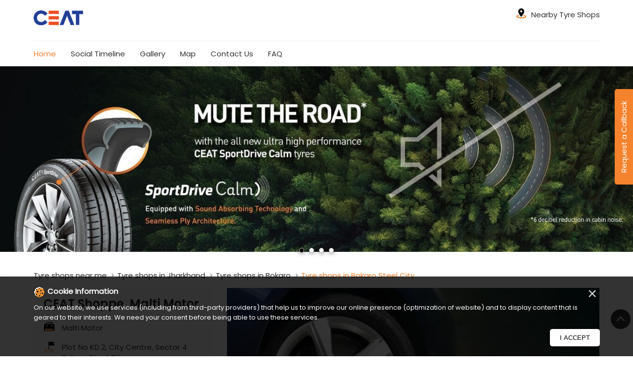

--- FILE ---
content_type: text/html; charset=UTF-8
request_url: https://tyreshop.ceat.com/ceat-shoppe-malti-motor-malti-motor-tyre-shop-bokaro-steel-city-bokaro-29388/Home
body_size: 15736
content:

<!DOCTYPE html><html lang="en"> <head prefix="og: http://ogp.me/ns# fb: http://ogp.me/ns/fb# article: http://ogp.me/ns/article#"> <meta http-equiv="X-UA-Compatible" content="IE=edge" ><meta name="revisit-after" content="1 days" ><meta name="robots" content="index, follow" ><meta name="googlebot" content="index, follow" ><meta name="rating" content="general" ><meta name="resource-type" content="text/html" ><meta name="copyright" content="© Copyright 2023 CEAT Ltd." ><meta name="distribution" content="Global" ><meta http-equiv="Content-Type" content="text/html; charset=UTF-8" ><link rel="shortcut icon" type="image/png" href="https://cdn4.singleinterface.com/files/outlet/fav_icon/27684/ceat_fav_icon_png.png" ><link rel="icon" type="image/png" href="https://cdn4.singleinterface.com/files/outlet/fav_icon/27684/ceat_fav_icon_png.png" ><meta name="Author" content="https://tyreshop.ceat.com/" ><meta name="Created By" content="CEAT" > <meta name="viewport" content="width=device-width, initial-scale=1.0, minimum-scale=1.0, user-scalable=yes"><title>CEAT Shoppe, Malti Motor, Bokaro Steel City | Official tyre shop</title><meta name="description" content="Get accurate address, phone no, timings &amp; nearby Tyre Shops of CEAT Shoppe, Malti Motor, Bokaro Steel City, Bokaro. Connect with us at +9197310899xx." ><meta name="keywords" content="CEAT Address, CEAT location, CEAT contact, CEAT phone number, CEAT Direction, CEAT Tyre Shop, CEAT website,Wheel Alignment Service,Wheel Shop,Tyre Manufacturer,Tyre Shop" > <meta name="geo.position" content="23.78630000; 85.87940010" > <meta name="geo.placename" content="CEAT, Bokaro Steel City, Bokaro" ><meta property="og:url" content="https://tyreshop.ceat.com/ceat-shoppe-malti-motor-malti-motor-tyre-shop-bokaro-steel-city-bokaro-29388/Home" ><meta property="og:type" content="article" ><meta property="fb:app_id" content="776354105718345" ><meta property="og:title" content="CEAT Shoppe, Malti Motor, Bokaro Steel City | Official tyre shop" ><meta property="twitter:title" content="CEAT Shoppe, Malti Motor, Bokaro Steel City | Official tyre shop" > <meta property="og:description" content="Get accurate address, phone no, timings &amp; nearby Tyre Shops of CEAT Shoppe, Malti Motor, Bokaro Steel City, Bokaro. Connect with us at +9197310899xx." ><meta name="twitter:description" content="Get accurate address, phone no, timings &amp; nearby Tyre Shops of CEAT Shoppe, Malti Motor, Bokaro Steel City, Bokaro. Connect with us at +9197310899xx."><meta http-equiv="x-dns-prefetch-control" content="on"><link href="https://tyreshop.ceat.com/" rel="dns-prefetch" ><link href="//cdn4.singleinterface.com" rel="dns-prefetch" ><link href="//cdn5.singleinterface.com" rel="dns-prefetch" ><link href="//cdn6.singleinterface.com" rel="dns-prefetch" ><link href="//maxcdn.bootstrapcdn.com" rel="dns-prefetch" ><link href="//www.google-analytics.com" rel="dns-prefetch" ><link href="//www.singleinterface.com" rel="dns-prefetch" ><link href="//graph.facebook.com" rel="dns-prefetch" ><link href="//fbexternal-a.akamaihd.net" rel="dns-prefetch" ><link href="//csi.gstatic.com" rel="dns-prefetch" ><link href="//fonts.googleapis.com" rel="dns-prefetch" ><link href="//maps.googleapis.com" rel="dns-prefetch" ><link href="//maps.gstatic.com" rel="dns-prefetch" ><link href="//tyreshop.ceat.com" rel="dns-prefetch" > <!-- <link rel="alternate" hreflang="" href="" > --> <!-- <link rel="alternate" hreflang="" href="" > --> <link rel="amphtml" href="https://tyreshop.ceat.com/ceat-shoppe-malti-motor-malti-motor-tyre-shop-bokaro-steel-city-bokaro-29388/Home?htmlamp=1" > <link rel="canonical" href="https://tyreshop.ceat.com/ceat-shoppe-malti-motor-malti-motor-tyre-shop-bokaro-steel-city-bokaro-29388/Home" > <style> img{ width: auto; height: auto; }</style> <link rel="stylesheet" href="https://tyreshop.ceat.com/VendorpageTheme/Enterprise/EThemeForMasterPro/css/bootstrap.min.css?v=7.32" > <link rel="stylesheet" href="https://tyreshop.ceat.com/VendorpageTheme/Enterprise/EThemeForMasterPro/css/slick.min.css?v=7.32" media="print" onload="this.media='all'"> <link rel="stylesheet" href="https://tyreshop.ceat.com/VendorpageTheme/Enterprise/EThemeForCeatIndiaUpdated/css/common.min.css?v=7.32" > <link rel="stylesheet" href="https://tyreshop.ceat.com/VendorpageTheme/Enterprise/EThemeForMasterPro/css/qrcode_master.min.css?v=7.32" media="print" onload="this.media='all'"> <link rel="stylesheet" href="https://tyreshop.ceat.com/VendorpageTheme/Enterprise/EThemeForMasterPro/css/cookie.min.css?v=7.32" media="print" onload="this.media='all'"> <link rel="stylesheet" href="https://tyreshop.ceat.com/VendorpageTheme/Enterprise/EThemeForMasterPro/css/qrcode_master.min.css?v=7.32" media="print" onload="this.media='all'"> <link rel="stylesheet" href="https://tyreshop.ceat.com/VendorpageTheme/Enterprise/EThemeForMasterPro/css/qrcode_master_updated.min.css?v=7.32" media="print" onload="this.media='all'"> <link rel="preload" as="image" href="https://cdn4.singleinterface.com/files/enterprise/coverphoto/27684/CALM-0-21-08-25-10-59-09.jpg"> <link rel="preload" as="image" href="https://cdn4.singleinterface.com/files/enterprise/coverphoto/27684/CrossDriveA-21-08-25-11-05-17.jpg"> <link rel="preload" as="image" href="https://cdn4.singleinterface.com/files/enterprise/coverphoto/27684/ShoppeWebBanne-21-08-25-11-06-38.jpg"> <link rel="preload" as="image" href="https://cdn4.singleinterface.com/files/enterprise/coverphoto/27684/ceat-06-11-25-12-51-01.jpg"> </head> <body class="home_page ethemeforceatindiaupdated"> <input type="hidden" name="data[cache_version]" id="id_cache_version"><nav class="navbar"> <div class="container"> <div class="navbar-header"> <a class="navbar-brand track_logo_event" target="_self" href="https://tyreshop.ceat.com" title="CEAT" data-event-click-text="logo" onclick="clickEventGa('home_page', 'brand_website', '29388')"> <img src="https://cdn4.singleinterface.com/files/outlet/logo/27684/ceat_logo_compressor_png.png" alt="CEAT Shoppe, Malti Motor, Bokaro Steel City" data-track-event-name="logo" data-track-event-click="Logo click" width=133 height=39 > </a> </div> <ul class="upper-header-wr desktop-item"> <li> <a class = "nav-link" href="https://tyreshop.ceat.com/?lat=23.78630000&long=85.87940010" title="Nearby Tyre Shops" onclick="clickEventGa('home_page', 'storelocator', '29388')"> <span class="sprite-icon social-icon nearby"></span> <span>Nearby Tyre Shops</span></a> </li> </ul> </div> <div class="upper_header"> <div class="container upper_header_wrap"> <div class="mobile-trigger"> <span class="toggle"></span> </div> <div class="navbar-right nav-groups"> <div class="menu-toggle"> <span class="menu-close"></span> </div> <ul class="navber-links"> <li class="nav-item"> <a class="active nav-link" href="https://tyreshop.ceat.com/ceat-shoppe-malti-motor-malti-motor-tyre-shop-bokaro-steel-city-bokaro-29388/Home"> <span>Home</span> </a> </li> <li class="nav-item"> <a class=" nav-link" href="https://tyreshop.ceat.com/ceat-shoppe-malti-motor-malti-motor-tyre-shop-bokaro-steel-city-bokaro-29388/Timeline"> <span>Social Timeline</span> </a> </li> <li class="nav-item"> <a class="nav-link " href="https://tyreshop.ceat.com/ceat-shoppe-malti-motor-malti-motor-tyre-shop-bokaro-steel-city-bokaro-29388/Photos-Videos" data-track-event-name="navigation_menu" data-track-event-click="Gallery"> <span>Gallery</span> </a> </li> <li class="nav-item"> <a onclick="clickEventGa('home_page', 'navigation_menu', '29388')" class="nav-link " href="https://tyreshop.ceat.com/ceat-shoppe-malti-motor-malti-motor-tyre-shop-bokaro-steel-city-bokaro-29388/Map" data-track-event-name="navigation_menu" data-track-event-click="Map"> <span>Map</span> </a> </li> <li class="nav-item"> <a class="nav-link " href="https://tyreshop.ceat.com/ceat-shoppe-malti-motor-malti-motor-tyre-shop-bokaro-steel-city-bokaro-29388/Contact-Us"> <span>Contact Us</span> </a> </li> <li class="nav-item"> <a class="nav-link faq-caps " href="https://tyreshop.ceat.com/ceat-shoppe-malti-motor-malti-motor-tyre-shop-bokaro-steel-city-bokaro-29388/Home#home_faq"> <span>FAQ</span> </a> </li> <li class="nav-item resp"> <a class = "nav-link" href="https://tyreshop.ceat.com/?lat=23.78630000&long=85.87940010" title="Nearby Tyre Shops" onclick="clickEventGa('home_page', 'storelocator', '29388')"> <span class="sprite-icon social-icon nearby"></span> <span>Nearby Tyre Shops</span></a> </li> </ul> </div> </div> </div></nav> <main> <div class="lead-button-widget"><span class="lead-button-click">Request a Callback</span></div> <div class="leadform-wrapper"> <div class="container"> <div class="row"> <div class="leadform-wrap col-md-12 lead_modal " id="get-in-touch"> <div class="modal-content"> <input type="hidden" id="selected_category" name="selected_category" value = ""> <input type="hidden" id="vehicle_brand" name="vehicle_brand" value = ""> <input type="hidden" id="vehicle_model" name="vehicle_model" value =""> <button type="button" class="lead_popup_close" data-dismiss="modal" aria-label="Close"> <span aria-hidden="true">×</span> </button> <h3 class="card-heading"><span class="line-behind">Request a Call Back</span></h3> <form action="/enterprises/sendContactUsEmail" class="query-form" id="sendMailToBusinessOwnerLead" method="post" accept-charset="utf-8"><div style="display:none;"><input type="hidden" name="_method" value="POST"></div> <div class='successMsgToBusinessOwnerLead' style="display: none;"></div> <div class='errorMsgToBusinessOwnerLead' style="display: none;"></div> <input type="hidden" name="url_alias" value="ceat-shoppe-malti-motor-malti-motor-tyre-shop-bokaro-steel-city-bokaro-29388" id="url_alias"><input type="hidden" name="themeDir" value="EThemeForCeatIndiaUpdated" id="themeDir"><input type="hidden" name="lead_form_type" value="queries_with_product_purpose_with_search_modal" id="lead_form_type"> <ul class="lead-form list-unstyled"> <li> <fieldset> <label>Name<sup>*</sup></label> <input name="name" id="name" placeholder="Enter your name" maxlength="50" data-adobe-track-event-name-blur="TRACK_EVENT_INPUT_FIELD_INTERACTION" data-track-event-uid="N/A" data-track-event-component="Get In Touch" type="text"> <div class="errorMsg " style="display: none;"></div> </fieldset> <fieldset> <label>Phone<sup>*</sup></label> <input name="phone_number" id="sendMailToBusinessOwnerPhoneNumber" placeholder="Enter your phone no" maxlength="10" data-adobe-track-event-name-blur="TRACK_EVENT_INPUT_FIELD_INTERACTION" data-track-event-uid="N/A" data-track-event-component="Get In Touch" type="tel"> <div class="errorMsg " style="display: none;"></div> </fieldset> </li> <li> <fieldset> <label>Email<sup>*</sup></label> <input name="email" id="email" placeholder="Enter your email" maxlength="100" data-adobe-track-event-name-blur="TRACK_EVENT_INPUT_FIELD_INTERACTION" data-track-event-uid="N/A" data-track-event-component="Get In Touch" type="email"> <div class="errorMsg " style="display: none;"></div> </fieldset> <fieldset> <label>Vehicle Type<sup>*</sup></label> <select name="applied_for" aria-label="product" id="saveCustomLeadCity" class="select__in" onchange="changeVehicleType(this)" data-adobe-track-event-name-blur="TRACK_EVENT_INPUT_FIELD_INTERACTION" data-track-event-uid="N/A" data-track-event-component="Get In Touch"><option value="">Select Vehicle</option><option value="SportDrive">SportDrive</option><option value="SecuraDrive">SecuraDrive</option><option value="CrossDrive AT">CrossDrive AT</option><option value="SecuraDrive SUV">SecuraDrive SUV</option><option value="EnergyDrive EV">EnergyDrive EV</option></select> <div class="errorMsg " style="display: none;"></div> </fieldset> <fieldset> <label>Vehicle Make & Model</label> <div class="search-input-icon-group"> <input name="search" id="search_vehicleInput" placeholder="Search" maxlength="50" onkeyup="getVehicleModal(this)" disabled="disabled" data-adobe-track-event-name-blur="TRACK_EVENT_INPUT_FIELD_INTERACTION" data-track-event-uid="N/A" data-track-event-component="Get In Touch" type="text"> <div class="errorMsg search-icon" style="display: none;"></div> <div class="search-icon-img"> <img alt = "Seach Icon" src="https://tyreshop.ceat.com/VendorpageTheme/Enterprise/EThemeForCeatIndiaUpdated/images/search-icon.svg"> </div> </div> <div id="vehicleList" class="vehicle-list"></div> </fieldset> <fieldset> <label>PIN Code</label> <input name="pincode" class="lead_input" id="pincode" placeholder="Enter PIN Code" maxlength="100" type="text"> <div class="errorMsg " style="display: none;"></div> </fieldset> </li> <li class="lead-action"> <input name="submit" class="submitBtn submitBtnLead" onclick="clickEventGa(&#039;home_page&#039;, &#039;lead_form_submit&#039;, &#039;29388&#039;)" type="submit" value="SUBMIT"> </li> <li class="lead-widget"> <p>By clicking on Submit, you agree to our <a href="https://www.ceat.com/terms-condition.html?utm_source=branch_locator&utm_medium=external_link" class="link" target="_blank" onclick="clickEventGa('home_page', 'external_link', '29388')" rel="noopener"> <span>Terms & Conditions</span> </a> and <a href="https://www.ceat.com/privacy-policy.html?utm_source=branch_locator&utm_medium=external_link" class="link" target="_blank" onclick="clickEventGa('home_page', 'external_link', '29388')" rel="noopener"> <span>Privacy Policy</span> </a></p> </li> </ul> </form> </div> </div> </div> </div> </div> <div class="section offer-area" id="ajax_cover_photo_view"> <div class=""> <div class="cover-banner-section gmc-banner-desktop "> <div class="slider_enterprise_banner_top"> <div> <a onclick="clickEventGa('home_page', 'cover_photo', '29388')" class="allcategories " href="https://www.ceat.com/" target='_blank'> <img fetchpriority="high" loading="eager" decoding="async" src="https://cdn4.singleinterface.com/files/enterprise/coverphoto/27684/CALM-0-21-08-25-10-59-09.jpg" data-adobe-track-event-name="TRACK_EVENT_BANNER_INTERACTION" data-track-event-component="Banner" data-track-event-uid="N/A" alt="Mute the Road" title="Mute the Road" width=1366 height=424 > </a> </div> <div> <a onclick="clickEventGa('home_page', 'cover_photo', '29388')" class="allcategories " href="https://www.ceat.com/" target='_blank'> <img fetchpriority="high" loading="eager" decoding="async" src="https://cdn4.singleinterface.com/files/enterprise/coverphoto/27684/CrossDriveA-21-08-25-11-05-17.jpg" data-adobe-track-event-name="TRACK_EVENT_BANNER_INTERACTION" data-track-event-component="Banner" data-track-event-uid="N/A" alt="Crafted for all Terrains" title="Crafted for all Terrains" width=1366 height=424 > </a> </div> <div> <a onclick="clickEventGa('home_page', 'cover_photo', '29388')" class="allcategories " href="https://www.ceat.com/" target='_blank'> <img fetchpriority="high" loading="eager" decoding="async" src="https://cdn4.singleinterface.com/files/enterprise/coverphoto/27684/ShoppeWebBanne-21-08-25-11-06-38.jpg" data-adobe-track-event-name="TRACK_EVENT_BANNER_INTERACTION" data-track-event-component="Banner" data-track-event-uid="N/A" alt="One Stop Solution for all tyre needs" title="One Stop Solution for all tyre needs" width=1366 height=424 > </a> </div> <div> <img fetchpriority="high" loading="eager" decoding="async" src="https://cdn4.singleinterface.com/files/enterprise/coverphoto/27684/ceat-06-11-25-12-51-01.jpg" data-adobe-track-event-name="TRACK_EVENT_BANNER_INTERACTION" data-track-event-component="Banner" data-track-event-uid="N/A" alt="Mute the Road" title="Mute the Road" width=1366 height=424 > </div> </div></div> <!-- responsive banner --> <div class="cover-banner-section gmc-banner-responsive"> <div class="slider_enterprise_banner_top" id="banner_carousel_bs_res"> <div> <a onclick="clickEventGa('home_page', 'cover_photo', '29388')" class="allcategories " href="https://www.ceat.com/" target='_blank'> <img fetchpriority="high" loading="eager" decoding="async" src="https://cdn4.singleinterface.com/files/enterprise/coverphoto/27684/CALM-0-21-08-25-10-59-09.jpg" data-adobe-track-event-name="TRACK_EVENT_BANNER_INTERACTION" data-track-event-component="Banner" data-track-event-uid="N/A" alt="Mute the Road" title="Mute the Road" width=1366 height=424 > </a> </div> <div> <a onclick="clickEventGa('home_page', 'cover_photo', '29388')" class="allcategories " href="https://www.ceat.com/" target='_blank'> <img fetchpriority="high" loading="eager" decoding="async" src="https://cdn4.singleinterface.com/files/enterprise/coverphoto/27684/CrossDriveA-21-08-25-11-05-17.jpg" data-adobe-track-event-name="TRACK_EVENT_BANNER_INTERACTION" data-track-event-component="Banner" data-track-event-uid="N/A" alt="Crafted for all Terrains" title="Crafted for all Terrains" width=1366 height=424 > </a> </div> <div> <a onclick="clickEventGa('home_page', 'cover_photo', '29388')" class="allcategories " href="https://www.ceat.com/" target='_blank'> <img fetchpriority="high" loading="eager" decoding="async" src="https://cdn4.singleinterface.com/files/enterprise/coverphoto/27684/ShoppeWebBanne-21-08-25-11-06-38.jpg" data-adobe-track-event-name="TRACK_EVENT_BANNER_INTERACTION" data-track-event-component="Banner" data-track-event-uid="N/A" alt="One Stop Solution for all tyre needs" title="One Stop Solution for all tyre needs" width=1366 height=424 > </a> </div> <div> <img fetchpriority="high" loading="eager" decoding="async" src="https://cdn4.singleinterface.com/files/enterprise/coverphoto/27684/ceat-06-11-25-12-51-01.jpg" data-adobe-track-event-name="TRACK_EVENT_BANNER_INTERACTION" data-track-event-component="Banner" data-track-event-uid="N/A" alt="Mute the Road" title="Mute the Road" width=1366 height=424 > </div> </div> </div> </div> </div> <div class="breadcrumb-wrapper header-breadcrumb"> <div class="container"> <div class="row"> <div class="col-md-12"> <ol id="breadcrumb" class="list-unstyled breadcrumb"> <li class="breadcrumb-item"> <a class="ga-id breadcrumb_text_class" href="https://tyreshop.ceat.com/?lat=23.78630000&long=85.87940010" title="Tyre shops near me" data-page-name="home_page" data-ga-type="storelocator" data-outlet-id="29388" onclick="clickEventGa('home_page', 'bd_storelocator', '29388')"> <span>Tyre shops near me</span> </a> </li> <li class="breadcrumb-item"> <a data-page-name="home_page" title="Tyre shops in Jharkhand" data-ga-type="state" data-outlet-id="29388" class="state-link ga-id breadcrumb_text_class" onclick="clickEventGa('home_page', 'bd_state', '29388')" href="https://tyreshop.ceat.com/location/jharkhand"> <span>Tyre shops in Jharkhand</span> </a> </li> <li class="breadcrumb-item"> <a data-page-name="home_page" title="Tyre shops in Bokaro" data-ga-type="city" data-outlet-id="29388" class="state-link ga-id breadcrumb_text_class" onclick="clickEventGa('home_page', 'bd_city', '29388')" href="https://tyreshop.ceat.com/location/jharkhand/bokaro"> <span>Tyre shops in Bokaro</span> </a> </li> <li class="breadcrumb-item active" aria-current="page"> <span>Tyre shops in Bokaro Steel City</span> </li> </ol> </div> </div> </div></div> <div class=" section intro-section"> <div class="container "> <div class="row"> <div class="col-md-4 col-block"> <input type="hidden" id="prv" value="https://tyreshop.ceat.com/VendorpageTheme/Enterprise/EThemeForCeatIndiaUpdated/images/prevew.png" ><input type="hidden" id="nx" value="https://tyreshop.ceat.com/VendorpageTheme/Enterprise/EThemeForCeatIndiaUpdated/images/next.png" > <div style="display: none;"> <span>23.78630000</span> <span>85.87940010</span> </div> <div class="intro"> <div class="card"> <h1 class="card-header heading" id="speakableIntro" title="CEAT - Bokaro Steel City, Bokaro"> CEAT Shoppe, Malti Motor </h1> <div class="card-body" id="speakableIntroContent"> <ul class="list-unstyled info-group"> <li class="info-card info-business"> <span class="info-icon"> <span class="sprite-icon intro-icon icn-business"></span> </span> <div class="info-text"> <span> Malti Motor</span> </div> </li> <li class="info-card info-address"> <span class="info-icon"> <span class="sprite-icon intro-icon icn-address"></span> </span> <div class="info-text"> <span>Plot No KD 2, City Centre, Sector 4</span><br><span><span>Bokaro Steel City</span></span><br><span class='merge-in-next'><span>Bokaro</span><span> - </span><span>827004</span></span> </div> </li> <li class="info-card call-us"> <span class="info-icon"> <span class="sprite-icon intro-icon icn-phone"></span> </span> <div class="info-text"> <a href="tel:+919731089965" onclick="clickEventGa('home_page', 'click_to_call', '29388')"> +919731089965 </a> </div> </li> <li class="info-card info-card-timing" id="businesshouers"> <span class="info-icon"> <span class="sprite-icon intro-icon icn-time"></span> </span> <ul class="info-text list-unstyled"> <li class="store-clock intro-hours dropdown "> <span class="time_open arrow-btn">Opens at 09:30 AM</span> <ul class="dropdown-list"> <li> <span class="first-text">Sat</span> <span class="info-text">09:30 AM - 08:00 PM</span> </li> <li> <span class="first-text">Sun</span> <span class="info-text">09:30 AM - 08:00 PM</span> </li> </ul> </li> </ul> </li> <li class="info-card call-direction"> <a href="tel:+919731089965" class="action-call action-icon" onclick="clickEventGa('home_page', 'click_to_call', '29388')"> <span class="sprite-icon cta-phone"></span> <span>Call</span> </a> <a href="https://maps.google.com/maps?cid=10066522966543127054" target="_blank" class="action-direction action-icon" onclick="clickEventGa('home_page', 'directions', '29388')"> <span class="sprite-icon cta-direction"></span> <span>Directions</span> </a> </li> </ul> </div> </div> </div> </div> <div class="col-md-8 col-block"> <div class="video_section"><div class="video_body"><a href="https://youtu.be/QDx3YQ5jo-U/" onclick="clickEventGa('SI_CONST_PAGE_ACTION_NAME', 'external_link', 'SI_OUTLET_ID')" class="video_link" target="_blank" rel="noopener"> <img src="https://cdn4.singleinterface.com/files/banner_images/27684/4116_1755588773_34761729162269Videos.jpg" alt="video_image" class="video_img" > </a></div></div> </div> </div> </div> </div> <div id="scrollTill"></div> <div class="section featured"> <div class="container"> <div class="row"> <div class="col-lg-12 featured-offers col-xl-12"> <div class="feature-product section-skin"> <h3 class="section-heading" id="speakableFeaturedProducts"> <span class="line-behind">Featured Product</span> </h3> <div class="tab-slides" id="speakableFeaturedProductsContent"> <div class="tab-container" id="tabResponsive"> <div class="tab-pane active" id="tabslide1"> <div id="collapse1" data-group="products" class="collapse show" data-parent="#tabResponsive"> <div class="custome-slick-arrow"> <span class="sprite-icon arrow-prev arrow-prev-feature_1"></span> <span class="sprite-icon arrow-next arrow-next-feature_1"></span> </div> <div class="list-unstyled slick-container feature-products js-featured-productF js-tablides" id="js-tabslide_1" data-arrow="1"> <div class="slide-item"> <div class="card"> <a class="card-link" rel="nofollow noopener noreferrer" href="https://www.ceat.com/car-tyres/sportdrive-tyres.html?utm_source=tyre+shop_locator&amp;utm_medium=feature_products" target="_blank" onclick="clickEventGa('home_page', 'featured_buy_online_url', '29388')" data-product="SportDrive" data-track-event-click="SportDrive" data-track-event-product="SportDrive" title="SportDrive"> <img loading="lazy" class="card-img-top" src="https://cdn4.singleinterface.com/files/banner_images/27684/5382_1760619998_Image1.png" alt="SportDrive" title="SportDrive" data-product="SportDrive" width=290 height=225 > </a> <div class="card-container"> <div class="card-body"> <p class="card-text jsReadMoreLess" title="SportDrive">SportDrive</p> </div> <div class="card-footer cta-btn"> <a class="cm-view-details" rel="nofollow noopener noreferrer" href="https://www.ceat.com/car-tyres/sportdrive-tyres.html?utm_source=tyre+shop_locator&utm_medium=feature_products" target="_blank" title="SportDrive" onclick="clickEventGa('home_page', 'featured_buy_online_url', '29388')" data-adobe-track-event-name="TRACK_EVENT_CTA_INTERACTION" data-track-event-uid="N/A" data-track-event-component="Explore our products" data-track-event-title="SportDrive" data-track-event-click="View More" data-track-event-product="SportDrive"> View More </a> </div> </div> </div> </div> <div class="slide-item"> <div class="card"> <a class="card-link" rel="nofollow noopener noreferrer" href="https://www.ceat.com/car-tyres/securadrive-tyres.html?utm_source=tyre+shop_locator&amp;utm_medium=feature_products" target="_blank" onclick="clickEventGa('home_page', 'featured_buy_online_url', '29388')" data-product="SecuraDrive" data-track-event-click="SecuraDrive" data-track-event-product="SecuraDrive" title="SecuraDrive"> <img loading="lazy" class="card-img-top" src="https://cdn4.singleinterface.com/files/banner_images/27684/3601_1760619998_image2.png" alt="SecuraDrive" title="SecuraDrive" data-product="SecuraDrive" width=290 height=225 > </a> <div class="card-container"> <div class="card-body"> <p class="card-text jsReadMoreLess" title="SecuraDrive">SecuraDrive</p> </div> <div class="card-footer cta-btn"> <a class="cm-view-details" rel="nofollow noopener noreferrer" href="https://www.ceat.com/car-tyres/securadrive-tyres.html?utm_source=tyre+shop_locator&utm_medium=feature_products" target="_blank" title="SecuraDrive" onclick="clickEventGa('home_page', 'featured_buy_online_url', '29388')" data-adobe-track-event-name="TRACK_EVENT_CTA_INTERACTION" data-track-event-uid="N/A" data-track-event-component="Explore our products" data-track-event-title="SecuraDrive" data-track-event-click="View More" data-track-event-product="SecuraDrive"> View More </a> </div> </div> </div> </div> <div class="slide-item"> <div class="card"> <a class="card-link" rel="nofollow noopener noreferrer" href="https://www.ceat.com/car-tyres/crossdrive-tyres.html?utm_source=tyre+shop_locator&amp;utm_medium=feature_products" target="_blank" onclick="clickEventGa('home_page', 'featured_buy_online_url', '29388')" data-product="CrossDrive AT" data-track-event-click="CrossDrive AT" data-track-event-product="CrossDrive AT" title="CrossDrive AT"> <img loading="lazy" class="card-img-top" src="https://cdn4.singleinterface.com/files/banner_images/27684/5789_1760619998_image3.png" alt="CrossDrive AT" title="CrossDrive AT" data-product="CrossDrive AT" width=290 height=225 > </a> <div class="card-container"> <div class="card-body"> <p class="card-text jsReadMoreLess" title="CrossDrive AT">CrossDrive AT</p> </div> <div class="card-footer cta-btn"> <a class="cm-view-details" rel="nofollow noopener noreferrer" href="https://www.ceat.com/car-tyres/crossdrive-tyres.html?utm_source=tyre+shop_locator&utm_medium=feature_products" target="_blank" title="CrossDrive AT" onclick="clickEventGa('home_page', 'featured_buy_online_url', '29388')" data-adobe-track-event-name="TRACK_EVENT_CTA_INTERACTION" data-track-event-uid="N/A" data-track-event-component="Explore our products" data-track-event-title="CrossDrive AT" data-track-event-click="View More" data-track-event-product="CrossDrive AT"> View More </a> </div> </div> </div> </div> <div class="slide-item"> <div class="card"> <a class="card-link" rel="nofollow noopener noreferrer" href="https://www.ceat.com/car-tyres/securadrive-suv-tyres.html?utm_source=tyre+shop_locator&amp;utm_medium=feature_products" target="_blank" onclick="clickEventGa('home_page', 'featured_buy_online_url', '29388')" data-product="SecuraDrive SUV" data-track-event-click="SecuraDrive SUV" data-track-event-product="SecuraDrive SUV" title="SecuraDrive SUV"> <img loading="lazy" class="card-img-top" src="https://cdn4.singleinterface.com/files/banner_images/27684/4414_1760619998_Image5.png" alt="SecuraDrive SUV" title="SecuraDrive SUV" data-product="SecuraDrive SUV" width=290 height=225 > </a> <div class="card-container"> <div class="card-body"> <p class="card-text jsReadMoreLess" title="SecuraDrive SUV">SecuraDrive SUV</p> </div> <div class="card-footer cta-btn"> <a class="cm-view-details" rel="nofollow noopener noreferrer" href="https://www.ceat.com/car-tyres/securadrive-suv-tyres.html?utm_source=tyre+shop_locator&utm_medium=feature_products" target="_blank" title="SecuraDrive SUV" onclick="clickEventGa('home_page', 'featured_buy_online_url', '29388')" data-adobe-track-event-name="TRACK_EVENT_CTA_INTERACTION" data-track-event-uid="N/A" data-track-event-component="Explore our products" data-track-event-title="SecuraDrive SUV" data-track-event-click="View More" data-track-event-product="SecuraDrive SUV"> View More </a> </div> </div> </div> </div> <div class="slide-item"> <div class="card"> <a class="card-link" rel="nofollow noopener noreferrer" href="https://www.ceat.com/campaign/car-tyres/energy-drive.html?utm_source=tyre+shop_locator&amp;utm_medium=feature_products" target="_blank" onclick="clickEventGa('home_page', 'featured_buy_online_url', '29388')" data-product="EnergyDrive EV" data-track-event-click="EnergyDrive EV" data-track-event-product="EnergyDrive EV" title="EnergyDrive EV"> <img loading="lazy" class="card-img-top" src="https://cdn4.singleinterface.com/files/banner_images/27684/8341_1760619998_imgae4.png" alt="EnergyDrive EV" title="EnergyDrive EV" data-product="EnergyDrive EV" width=290 height=225 > </a> <div class="card-container"> <div class="card-body"> <p class="card-text jsReadMoreLess" title="EnergyDrive EV">EnergyDrive EV</p> </div> <div class="card-footer cta-btn"> <a class="cm-view-details" rel="nofollow noopener noreferrer" href="https://www.ceat.com/campaign/car-tyres/energy-drive.html?utm_source=tyre+shop_locator&utm_medium=feature_products" target="_blank" title="EnergyDrive EV" onclick="clickEventGa('home_page', 'featured_buy_online_url', '29388')" data-adobe-track-event-name="TRACK_EVENT_CTA_INTERACTION" data-track-event-uid="N/A" data-track-event-component="Explore our products" data-track-event-title="EnergyDrive EV" data-track-event-click="View More" data-track-event-product="EnergyDrive EV"> View More </a> </div> </div> </div> </div> </div> </div> </div> </div> </div> </div> </div> </div> </div> </div><section class="review_ratings_and_tyreofmonth"> <div class="container"> <div class="row"> <div class="col-lg-12 col-md-12 col-sm-12"> <div class="card qr-code-sec updated-qr-wrapper"> <div class="card-header"> <h3 class="sub-heading"> <span class="sprite-icon service-icon icn-qr-code"></span> <span class="title">Discover More With Us</span> </h3> </div> <div class="card-body"> <div class="qrcode-box-wrapper lazy-loader jsLazyQR"> <div class="loader-ui" data-text="Loading QR..."><div class="loader-ui-el"></div></div> <div class="qrcode-box d-none"> <div class="qr-box" data-toggle="qr-modal" data-target="#updated-qr-modal" onclick="clickEventGa('home_page', 'qr_code_enlarge', '29388')"><div id="qr-canvas"></div></div> <div class="qr-box"> <div class="qr-code-infotext"> <div class="title">Tell us about your experience. <br> Scan this QR code to discover more with us.</div> <a rel="nofollow noindex" onclick="clickEventGa('home_page', 'qr_code_download', '29388')" href="https://tyreshop.ceat.com/downloadqrcode/Mjc2ODQ=/MjkzODg=" target="blank" class="btn download-qr" style="background-color: #006fba;"> Download QR </a> </div> </div> <div class="qr-box"> <div class="qrsub-title modal-trigger"> <span class="sprite-icon icn-enlagre qr-modal-trigger" data-toggle="qr-modal" data-target="#updated-qr-modal" onclick="clickEventGa('home_page', 'qr_code_enlarge', '29388')"></span> <span>Click on QR code to enlarge.</span> </div> </div> </div> </div></div></div> </div> <div class="col-lg-8 col-md-12 col-sm-12"> </div> </div> </div></section><div class="section about-wrap"> <div class="container"> <div class="row"> <div class="col-md-12"> <div class="about"> <h3 class="section-heading" id="speakableAbout"> <span class="line-behind">About CEAT</span> </h3> <div class="about-text widthoutoffers" id="speakableAboutContent"> <p> Mumbai head-quartered CEAT, the flagship company of the Rs 22,000-crore RPG Enterprises, was established in 1958. Today, CEAT is one of India’s leading tyre manufacturers and has strong presence in global markets. CEAT produces over 15 million tyres a year and offers the widest range of tyres to all segments and manufactures world-class radials for: heavy-duty trucks and buses, light commercial vehicles, earthmovers, forklifts, tractors, trailers, cars, motorcycles and scooters as well as auto-rickshaws.<br >The address of this tyre shop is Plot No KD 2, City Centre, Sector 4, Bokaro Steel City, Bokaro, Jharkhand. </p> </div></div> </div> </div> </div></div><section class="section about-wrapper"> <div class="container"> <div class="row"> <div class="col-md-12"> <div class="card business-hours about-card"> <div class="card-header"> <h3 class="sub-heading" id="speakableBusinessHours"> <span class="sprite-icon service-icon icn-time"></span> <span class="title">Business Hours</span> </h3> </div> <div class="card-body" id="speakableBusinessHoursContent"> <div class="row"> <ul class="col-md-6 col-12 list-unstyled service-list"> <li class="info-card"> <span class="d-table-cell first-text">Mon</span> <span class="d-table-cell info-text ">09:30 AM - 08:00 PM</span> </li> <li class="info-card"> <span class="d-table-cell first-text">Tue</span> <span class="d-table-cell info-text ">09:30 AM - 08:00 PM</span> </li> <li class="info-card"> <span class="d-table-cell first-text">Wed</span> <span class="d-table-cell info-text ">09:30 AM - 08:00 PM</span> </li> <li class="info-card"> <span class="d-table-cell first-text">Thu</span> <span class="d-table-cell info-text ">09:30 AM - 08:00 PM</span> </li> </ul> <ul class="col-md-6 col-12 list-unstyled service-list"> <li class="info-card"> <span class="d-table-cell first-text">Fri</span> <span class="d-table-cell info-text ">09:30 AM - 08:00 PM</span> </li> <li class="info-card"> <span class="d-table-cell first-text">Sat</span> <span class="d-table-cell info-text ">09:30 AM - 08:00 PM</span> </li> <li class="info-card"> <span class="d-table-cell first-text">Sun</span> <span class="d-table-cell info-text ">09:30 AM - 08:00 PM</span> </li> </ul> </div> </div> </div> <div class="card other-store"> <div class="card-header"> <h3 class="sub-heading" id="speakableOtherStores"> <span class="sprite-icon service-icon icn-other"></span> <span class="title">Other Tyre Shops of CEAT</span> </h3> </div> <div class="card-body" id="speakableOtherStoresContent"> <ul class="list-unstyled service-list"> <li><span>CEAT tyre shops in</span> <a onclick="clickEventGa('home_page', 'state', '29388')" href="https://tyreshop.ceat.com/location/jharkhand"> Jharkhand </a> </li> <li><span>CEAT tyre shops in</span> <a onclick="clickEventGa('home_page', 'city', '29388')" href="https://tyreshop.ceat.com/location/jharkhand/bokaro"> Bokaro </a> </li> </ul> </div></div> <div class="card parking-option about-card"> <div class="card-header"> <h3 class="sub-heading" id="speakableParkingOptions"> <span class="sprite-icon service-icon icn-parking"></span> <span class="title">Parking Options</span> </h3> </div> <div class="card-body" id="speakableParkingOptionsContent"> <ul class="list-unstyled service-list"> <li> <span class="list-icon"></span> <span class="list-text">Free parking on site</span> </li> </ul> </div> </div> <div class="card payment-method about-card"> <div class="card-header"> <h3 class="sub-heading" id="speakablePaymentMethod"> <span class="sprite-icon service-icon icn-payment"></span> <span class="title">Payment Methods</span> </h3> </div> <div class="card-body" id="speakablePaymentMethodContent"> <ul class="list-unstyled service-list"> <li class="Cash"> <span class="list-icon"></span> <span class="list-text">Cash</span> </li> <li class="DebitCard"> <span class="list-icon"></span> <span class="list-text">Debit Card</span> </li> <li class="MasterCard"> <span class="list-icon"></span> <span class="list-text">Master Card</span> </li> <li class="PayTM"> <span class="list-icon"></span> <span class="list-text">PayTM</span> </li> <li class="Visa"> <span class="list-icon"></span> <span class="list-text">Visa</span> </li> </ul> </div> </div> <div class="card category"> <div class="card-header"> <h3 class="sub-heading" id="speakableCategories"> <span class="sprite-icon service-icon icn-categories"></span> <span class="title"> Categories</span> </h3> </div> <div class="card-body" id="speakableCategoriesContent"> <span class="badge badge-pill badge-light">Wheel Alignment Service</span> <span class="badge badge-pill badge-light">Wheel Shop</span> <span class="badge badge-pill badge-light">Tyre Manufacturer</span> <span class="badge badge-pill badge-light">Tyre Shop</span> </div> </div> </div> </div> <!-- <div class="row"> <div class="col-md-12"> </div> </div> --> </div></section> <div class="section timeline-wrapper"> <div class="container"> <div class="row"> <div class="col-sm-12"> <h3 class="section-heading" id="speakableTimeline"><span class="line-behind">Social Timeline</span></h3> <div class="card-columns timeline-cards" id="speakableTimelineContent"> <div class="card social-icon-pintlink"> <a href="https://tyreshop.ceat.com/ceat-shoppe-malti-motor-malti-motor-tyre-shop-bokaro-steel-city-bokaro-29388/TimelineDetails/604788" title="Seen this at a signal before Momentum has a way of taking over. Even when a pause is right there. Worth noticing the next time the light changes. Road Safety Week, Safer Roads, Signal, Ceat "> <img class="card-img-top" width="300" height="300" src="https://tyreshop.ceat.com/VendorpageTheme/Enterprise/EThemeForCeatIndiaUpdated/images/loader.gif" data-src-retina="https://singleinterface-timeline-images.s3.ap-south-1.amazonaws.com/images/27684/fb_post_27684_2026_01_16_16_35_10_162296862555_1289758416519819.jpg" data-src="https://singleinterface-timeline-images.s3.ap-south-1.amazonaws.com/images/27684/fb_post_27684_2026_01_16_16_35_10_162296862555_1289758416519819.jpg" alt="Seen this at a signal before Momentum has a way of taking over. Even when a pause is right there" title="Seen this at a signal before Momentum has a way of taking over. Even when a pause is right there. Worth noticing the next time the light changes. Road Safety Week, Safer Roads, Signal, Ceat " data-adobe-track-event-name="TRACK_EVENT_TIMELINE_CTA_CLICK" data-track-event-uid="N/A" data-track-event-component="Social Timeline" data-track-event-title="N/A" data-track-event-name="social_timeline_interaction" data-track-event-click="Seen this at a signal before Momentum has a way of taking over. Even when a pause is right there. Worth noticing the next time the light changes. Road Safety Week, Safer Roads, Signal, Ceat " data-track-event-section-title="Social Timeline" data-track-event-sub-section-title="NA" data-track-event-target-link="https://tyreshop.ceat.com/ceat-shoppe-malti-motor-malti-motor-tyre-shop-bokaro-steel-city-bokaro-29388/TimelineDetails/604788" > </a> <div class="card-body"> <p class="card-text"> <span class="timeline-message" data-timeline-id="timeline-id-604788" data-feeds-type ="Facebook" data-timeline-detail-page-link="https://tyreshop.ceat.com/ceat-shoppe-malti-motor-malti-motor-tyre-shop-bokaro-steel-city-bokaro-29388/TimelineDetails/604788" data-redirect-third-party="" data-track-event-section-title="Social Timeline" data-track-event-name="social_timeline_interaction" data-track-event-sub-section-title="NA" data-adobe-track-event-name="TRACK_EVENT_TIMELINE_CTA_CLICK" data-track-event-uid="N/A" data-track-event-component="Social Timeline" data-track-event-title="N/A" data-track-event-click="Seen this at a signal before?
Momentum has a way of taking over.
Even when a pause is right there.
Worth noticing the next time the light changes.
[Road Safety Week, Safer Roads, Signal, Ceat]"> Seen this at a signal before?
Momentum has a way of taking over.
Even when a pause is right there.
Worth noticing the next time the light changes.
[Road Safety Week, Safer Roads, Signal, Ceat] </span> <span class="hashtags"> </span> </p> <div class="post-time"> <span>Posted On:</span> <span>15 Jan 2026 8:00 AM</span> </div> <div class="timeline-share"> <div class="jssocials"> <div class="jssocials-shares"> <div class="jssocials-share"> <a href="https://www.shareaholic.com/api/share/?v=2&apitype=1&apikey=30d081a8c9fac908c376e9c37db6fded&service=5&media_link=https://singleinterface-timeline-images.s3.ap-south-1.amazonaws.com/images/27684/fb_post_27684_2026_01_16_16_35_10_162296862555_1289758416519819.jpg&link=https%3A%2F%2Ftyreshop.ceat.com%2Fceat-shoppe-malti-motor-malti-motor-tyre-shop-bokaro-steel-city-bokaro-29388%2FTimelineDetails%2F604788&source=store_locator&tags=" target="_blank"> <img src="https://tyreshop.ceat.com/VendorpageTheme/Enterprise/EThemeForCeatIndiaUpdated/images/fb_social.png" alt="Facebook" width="21" height="19" data-track-event-name="social_timeline_interaction" data-track-event-click="Facebook" data-track-event-section-title="Social Timeline" data-track-event-sub-section-title="NA" data-adobe-track-event-name="TRACK_EVENT_SOCIAL_MEDIA_ICON_CLICK" data-track-event-uid="N/A" data-track-event-component="Social Timeline" data-track-event-title="N/A"> </a> </div> <div class="jssocials-share"> <a href="https://www.shareaholic.com/api/share/?v=2&apitype=1&apikey=30d081a8c9fac908c376e9c37db6fded&service=88&title=Seen+this+at+a+signal+before%3F%0AMomentum+has+a+way+of+taking+over.%0AEven+when+a+pause+is+right+there.%0A%0AWorth+noticing+the+next+time+the+light+changes.%0A%0A%5BRoad+Safety+Week%2C+Safer+Roads%2C+Signal%2C+Ceat%5D&link=https%3A%2F%2Ftyreshop.ceat.com%2Fceat-shoppe-malti-motor-malti-motor-tyre-shop-bokaro-steel-city-bokaro-29388%2FTimelineDetails%2F604788&source=store_locator&tags=" target="_blank"> <img src="https://tyreshop.ceat.com/VendorpageTheme/Enterprise/EThemeForCeatIndiaUpdated/images/linkedin_social.png" alt="LinkeDin" width="21" height="19" data-track-event-name="social_timeline_interaction" data-track-event-click="Linkedin" data-track-event-section-title="Social Timeline" data-track-event-sub-section-title="NA" data-adobe-track-event-name="TRACK_EVENT_SOCIAL_MEDIA_ICON_CLICK" data-track-event-uid="N/A" data-track-event-component="Social Timeline" data-track-event-title="N/A"> </a> </div> <div class="jssocials-share"> <a href="https://www.shareaholic.com/api/share/?v=2&apitype=1&apikey=30d081a8c9fac908c376e9c37db6fded&service=309&title=Seen+this+at+a+signal+before%3F%0AMomentum+has+a+way+of+taking+over.%0AEven+when+a+pause+is+right+there.%0A%0AWorth+noticing+the+next+time+the+light+changes.%0A%0A%5BRoad+Safety+Week%2C+Safer+Roads%2C+Signal%2C+Ceat%5D&link=https%3A%2F%2Ftyreshop.ceat.com%2Fceat-shoppe-malti-motor-malti-motor-tyre-shop-bokaro-steel-city-bokaro-29388%2FTimelineDetails%2F604788&media_link=https%3A%2F%2Fsingleinterface-timeline-images.s3.ap-south-1.amazonaws.com%2Fimages%2F27684%2Ffb_post_27684_2026_01_16_16_35_10_162296862555_1289758416519819.jpg&source=store_locator&tags=" target="_blank"> <img src="https://tyreshop.ceat.com/VendorpageTheme/Enterprise/EThemeForCeatIndiaUpdated/images/pinterest_social.png" alt="Pinterest" width="21" height="19" data-track-event-name="social_timeline_interaction" data-track-event-click="Pinterest" data-track-event-section-title="Social Timeline" data-track-event-sub-section-title="NA" data-adobe-track-event-name="TRACK_EVENT_SOCIAL_MEDIA_ICON_CLICK" data-track-event-uid="N/A" data-track-event-component="Social Timeline" data-track-event-title="N/A"> </a> </div> <div class="jssocials-share"> <a href="https://www.shareaholic.com/api/share/?v=2&apitype=1&apikey=30d081a8c9fac908c376e9c37db6fded&service=7&templates%5Btwitter%5D%5Bbody%5D=Seen+this+at+a+signal+before%3F%0AMomentum+has+a+way+of+taking+over.%0AEven+when+a+pause+is+right+there.%0A%0AWorth+noticing+the+next+time+the+light+changes.%0A%0A%5BRoad+Safety+Week%2C+Safer+Roads%2C+Signal%2C+Ceat%5D&link=https%3A%2F%2Ftyreshop.ceat.com%2Fceat-shoppe-malti-motor-malti-motor-tyre-shop-bokaro-steel-city-bokaro-29388%2FTimelineDetails%2F604788&media_link=https%3A%2F%2Fsingleinterface-timeline-images.s3.ap-south-1.amazonaws.com%2Fimages%2F27684%2Ffb_post_27684_2026_01_16_16_35_10_162296862555_1289758416519819.jpg&source=store_locator&tags=" target="_blank"> <img src="https://tyreshop.ceat.com/VendorpageTheme/Enterprise/EThemeForCeatIndiaUpdated/images/twitter_social.png" alt="Twitter" width="21" height="19" data-track-event-name="social_timeline_interaction" data-track-event-click="Twitter" data-track-event-section-title="Social Timeline" data-track-event-sub-section-title="NA" data-adobe-track-event-name="TRACK_EVENT_SOCIAL_MEDIA_ICON_CLICK" data-track-event-uid="N/A" data-track-event-component="Social Timeline" data-track-event-title="N/A"> </a> </div> <div class="jssocials-share"> <a href="https://www.shareaholic.com/api/share/?v=2&apitype=1&apikey=30d081a8c9fac908c376e9c37db6fded&service=974&title=Seen+this+at+a+signal+before%3F%0AMomentum+has+a+way+of+taking+over.%0AEven+when+a+pause+is+right+there.%0A%0AWorth+noticing+the+next+time+the+light+changes.%0A%0A%5BRoad+Safety+Week%2C+Safer+Roads%2C+Signal%2C+Ceat%5D&link=https%3A%2F%2Ftyreshop.ceat.com%2Fceat-shoppe-malti-motor-malti-motor-tyre-shop-bokaro-steel-city-bokaro-29388%2FTimelineDetails%2F604788&media_link=https%3A%2F%2Fsingleinterface-timeline-images.s3.ap-south-1.amazonaws.com%2Fimages%2F27684%2Ffb_post_27684_2026_01_16_16_35_10_162296862555_1289758416519819.jpg&source=store_locator&tags=" target="_blank"> <img src="https://tyreshop.ceat.com/VendorpageTheme/Enterprise/EThemeForCeatIndiaUpdated/images/whats-app_social.png" alt="WhatsApp" width="21" height="19" data-track-event-name="social_timeline_interaction" data-track-event-click="WhatsApp" data-track-event-section-title="Social Timeline" data-track-event-sub-section-title="NA" data-adobe-track-event-name="TRACK_EVENT_SOCIAL_MEDIA_ICON_CLICK" data-track-event-uid="N/A" data-track-event-component="Social Timeline" data-track-event-title="N/A"> </a> </div> </div> </div> </div> </div> </div> <div class="card social-icon-pintlink"> <a href="https://tyreshop.ceat.com/ceat-shoppe-malti-motor-malti-motor-tyre-shop-bokaro-steel-city-bokaro-29388/TimelineDetails/604599" title="Congratulations to Mahindra on the launch of the XUV 7X0. Matched with CEAT SportDrive SUV tyres, crafted for ultra high performance, this association brings together power, precision, and performance on the road"> <img class="card-img-top" width="300" height="300" src="https://tyreshop.ceat.com/VendorpageTheme/Enterprise/EThemeForCeatIndiaUpdated/images/loader.gif" data-src-retina="https://singleinterface-timeline-images.s3.ap-south-1.amazonaws.com/images/27684/fb_post_27684_2026_01_15_00_00_23_162296862555_1289105883251739.jpg" data-src="https://singleinterface-timeline-images.s3.ap-south-1.amazonaws.com/images/27684/fb_post_27684_2026_01_15_00_00_23_162296862555_1289105883251739.jpg" alt="Congratulations to Mahindra on the launch of the XUV 7X0" title="Congratulations to Mahindra on the launch of the XUV 7X0. Matched with CEAT SportDrive SUV tyres, crafted for ultra high performance, this association brings together power, precision, and performance on the road" data-adobe-track-event-name="TRACK_EVENT_TIMELINE_CTA_CLICK" data-track-event-uid="N/A" data-track-event-component="Social Timeline" data-track-event-title="N/A" data-track-event-name="social_timeline_interaction" data-track-event-click="Congratulations to Mahindra on the launch of the XUV 7X0. Matched with CEAT SportDrive SUV tyres, crafted for ultra high performance, this association brings together power, precision, and performance on the road" data-track-event-section-title="Social Timeline" data-track-event-sub-section-title="NA" data-track-event-target-link="https://tyreshop.ceat.com/ceat-shoppe-malti-motor-malti-motor-tyre-shop-bokaro-steel-city-bokaro-29388/TimelineDetails/604599" > </a> <div class="card-body"> <p class="card-text"> <span class="timeline-message" data-timeline-id="timeline-id-604599" data-feeds-type ="Facebook" data-timeline-detail-page-link="https://tyreshop.ceat.com/ceat-shoppe-malti-motor-malti-motor-tyre-shop-bokaro-steel-city-bokaro-29388/TimelineDetails/604599" data-redirect-third-party="" data-track-event-section-title="Social Timeline" data-track-event-name="social_timeline_interaction" data-track-event-sub-section-title="NA" data-adobe-track-event-name="TRACK_EVENT_TIMELINE_CTA_CLICK" data-track-event-uid="N/A" data-track-event-component="Social Timeline" data-track-event-title="N/A" data-track-event-click="Congratulations to Mahindra on the launch of the XUV 7X0.
Matched with CEAT SportDrive SUV tyres, crafted for ultra-high performance, this association brings together power, precision, and performance on the road.
[Mahindra XUV 7X0, SportDrive SUV Tyres, Power, Precision, Performance, CEAT]"> Congratulations to Mahindra on the launch of the XUV 7X0.
Matched with CEAT SportDrive SUV tyres, crafted for ultra-high performance, this association brings together power, precision, and performance on the road.
[Mahindra XUV 7X0, SportDrive SUV Tyres, Power, Precision, Performance, CEAT] </span> <span class="hashtags"> </span> </p> <div class="post-time"> <span>Posted On:</span> <span>14 Jan 2026 11:49 AM</span> </div> <div class="timeline-share"> <div class="jssocials"> <div class="jssocials-shares"> <div class="jssocials-share"> <a href="https://www.shareaholic.com/api/share/?v=2&apitype=1&apikey=30d081a8c9fac908c376e9c37db6fded&service=5&media_link=https://singleinterface-timeline-images.s3.ap-south-1.amazonaws.com/images/27684/fb_post_27684_2026_01_15_00_00_23_162296862555_1289105883251739.jpg&link=https%3A%2F%2Ftyreshop.ceat.com%2Fceat-shoppe-malti-motor-malti-motor-tyre-shop-bokaro-steel-city-bokaro-29388%2FTimelineDetails%2F604599&source=store_locator&tags=" target="_blank"> <img src="https://tyreshop.ceat.com/VendorpageTheme/Enterprise/EThemeForCeatIndiaUpdated/images/fb_social.png" alt="Facebook" width="21" height="19" data-track-event-name="social_timeline_interaction" data-track-event-click="Facebook" data-track-event-section-title="Social Timeline" data-track-event-sub-section-title="NA" data-adobe-track-event-name="TRACK_EVENT_SOCIAL_MEDIA_ICON_CLICK" data-track-event-uid="N/A" data-track-event-component="Social Timeline" data-track-event-title="N/A"> </a> </div> <div class="jssocials-share"> <a href="https://www.shareaholic.com/api/share/?v=2&apitype=1&apikey=30d081a8c9fac908c376e9c37db6fded&service=88&title=Congratulations+to+Mahindra+on+the+launch+of+the+XUV+7X0.%0AMatched+with+CEAT+SportDrive+SUV+tyres%2C+crafted+for+ultra-high+performance%2C+this+association+brings+together+power%2C+precision%2C+and+performance+on+the+road.%0A%0A%5BMahindra+XUV+7X0%2C+SportDrive+SUV+Tyres%2C+Power%2C+Precision%2C+Performance%2C+CEAT%5D&link=https%3A%2F%2Ftyreshop.ceat.com%2Fceat-shoppe-malti-motor-malti-motor-tyre-shop-bokaro-steel-city-bokaro-29388%2FTimelineDetails%2F604599&source=store_locator&tags=" target="_blank"> <img src="https://tyreshop.ceat.com/VendorpageTheme/Enterprise/EThemeForCeatIndiaUpdated/images/linkedin_social.png" alt="LinkeDin" width="21" height="19" data-track-event-name="social_timeline_interaction" data-track-event-click="Linkedin" data-track-event-section-title="Social Timeline" data-track-event-sub-section-title="NA" data-adobe-track-event-name="TRACK_EVENT_SOCIAL_MEDIA_ICON_CLICK" data-track-event-uid="N/A" data-track-event-component="Social Timeline" data-track-event-title="N/A"> </a> </div> <div class="jssocials-share"> <a href="https://www.shareaholic.com/api/share/?v=2&apitype=1&apikey=30d081a8c9fac908c376e9c37db6fded&service=309&title=Congratulations+to+Mahindra+on+the+launch+of+the+XUV+7X0.%0AMatched+with+CEAT+SportDrive+SUV+tyres%2C+crafted+for+ultra-high+performance%2C+this+association+brings+together+power%2C+precision%2C+and+performance+on+the+road.%0A%0A%5BMahindra+XUV+7X0%2C+SportDrive+SUV+Tyres%2C+Power%2C+Precision%2C+Performance%2C+CEAT%5D&link=https%3A%2F%2Ftyreshop.ceat.com%2Fceat-shoppe-malti-motor-malti-motor-tyre-shop-bokaro-steel-city-bokaro-29388%2FTimelineDetails%2F604599&media_link=https%3A%2F%2Fsingleinterface-timeline-images.s3.ap-south-1.amazonaws.com%2Fimages%2F27684%2Ffb_post_27684_2026_01_15_00_00_23_162296862555_1289105883251739.jpg&source=store_locator&tags=" target="_blank"> <img src="https://tyreshop.ceat.com/VendorpageTheme/Enterprise/EThemeForCeatIndiaUpdated/images/pinterest_social.png" alt="Pinterest" width="21" height="19" data-track-event-name="social_timeline_interaction" data-track-event-click="Pinterest" data-track-event-section-title="Social Timeline" data-track-event-sub-section-title="NA" data-adobe-track-event-name="TRACK_EVENT_SOCIAL_MEDIA_ICON_CLICK" data-track-event-uid="N/A" data-track-event-component="Social Timeline" data-track-event-title="N/A"> </a> </div> <div class="jssocials-share"> <a href="https://www.shareaholic.com/api/share/?v=2&apitype=1&apikey=30d081a8c9fac908c376e9c37db6fded&service=7&templates%5Btwitter%5D%5Bbody%5D=Congratulations+to+Mahindra+on+the+launch+of+the+XUV+7X0.%0AMatched+with+CEAT+SportDrive+SUV+tyres%2C+crafted+for+ultra-high+performance%2C+this+association+brings+together+power%2C+precision%2C+and+performance+on+the+road.%0A%0A%5BMahindra+XUV+7X0%2C+SportDrive+SUV+Tyres%2C+Power%2C+Precision%2C+Performance%2C+CEAT%5D&link=https%3A%2F%2Ftyreshop.ceat.com%2Fceat-shoppe-malti-motor-malti-motor-tyre-shop-bokaro-steel-city-bokaro-29388%2FTimelineDetails%2F604599&media_link=https%3A%2F%2Fsingleinterface-timeline-images.s3.ap-south-1.amazonaws.com%2Fimages%2F27684%2Ffb_post_27684_2026_01_15_00_00_23_162296862555_1289105883251739.jpg&source=store_locator&tags=" target="_blank"> <img src="https://tyreshop.ceat.com/VendorpageTheme/Enterprise/EThemeForCeatIndiaUpdated/images/twitter_social.png" alt="Twitter" width="21" height="19" data-track-event-name="social_timeline_interaction" data-track-event-click="Twitter" data-track-event-section-title="Social Timeline" data-track-event-sub-section-title="NA" data-adobe-track-event-name="TRACK_EVENT_SOCIAL_MEDIA_ICON_CLICK" data-track-event-uid="N/A" data-track-event-component="Social Timeline" data-track-event-title="N/A"> </a> </div> <div class="jssocials-share"> <a href="https://www.shareaholic.com/api/share/?v=2&apitype=1&apikey=30d081a8c9fac908c376e9c37db6fded&service=974&title=Congratulations+to+Mahindra+on+the+launch+of+the+XUV+7X0.%0AMatched+with+CEAT+SportDrive+SUV+tyres%2C+crafted+for+ultra-high+performance%2C+this+association+brings+together+power%2C+precision%2C+and+performance+on+the+road.%0A%0A%5BMahindra+XUV+7X0%2C+SportDrive+SUV+Tyres%2C+Power%2C+Precision%2C+Performance%2C+CEAT%5D&link=https%3A%2F%2Ftyreshop.ceat.com%2Fceat-shoppe-malti-motor-malti-motor-tyre-shop-bokaro-steel-city-bokaro-29388%2FTimelineDetails%2F604599&media_link=https%3A%2F%2Fsingleinterface-timeline-images.s3.ap-south-1.amazonaws.com%2Fimages%2F27684%2Ffb_post_27684_2026_01_15_00_00_23_162296862555_1289105883251739.jpg&source=store_locator&tags=" target="_blank"> <img src="https://tyreshop.ceat.com/VendorpageTheme/Enterprise/EThemeForCeatIndiaUpdated/images/whats-app_social.png" alt="WhatsApp" width="21" height="19" data-track-event-name="social_timeline_interaction" data-track-event-click="WhatsApp" data-track-event-section-title="Social Timeline" data-track-event-sub-section-title="NA" data-adobe-track-event-name="TRACK_EVENT_SOCIAL_MEDIA_ICON_CLICK" data-track-event-uid="N/A" data-track-event-component="Social Timeline" data-track-event-title="N/A"> </a> </div> </div> </div> </div> </div> </div> <div class="card social-icon-pintlink"> <a href="https://tyreshop.ceat.com/ceat-shoppe-malti-motor-malti-motor-tyre-shop-bokaro-steel-city-bokaro-29388/TimelineDetails/604613" title="The loudest choice isnt always the best one. The road rewards steady minds and patience keeps everyone moving. Road Safety Week, Safer Roads, Ceat "> <img class="card-img-top" width="300" height="300" src="https://tyreshop.ceat.com/VendorpageTheme/Enterprise/EThemeForCeatIndiaUpdated/images/loader.gif" data-src-retina="https://singleinterface-timeline-images.s3.ap-south-1.amazonaws.com/images/27684/fb_post_27684_2026_01_15_00_00_54_162296862555_1288988816596779.jpg" data-src="https://singleinterface-timeline-images.s3.ap-south-1.amazonaws.com/images/27684/fb_post_27684_2026_01_15_00_00_54_162296862555_1288988816596779.jpg" alt="The loudest choice isnt always the best one. The road rewards steady minds and patience keeps everyone moving" title="The loudest choice isnt always the best one. The road rewards steady minds and patience keeps everyone moving. Road Safety Week, Safer Roads, Ceat " data-adobe-track-event-name="TRACK_EVENT_TIMELINE_CTA_CLICK" data-track-event-uid="N/A" data-track-event-component="Social Timeline" data-track-event-title="N/A" data-track-event-name="social_timeline_interaction" data-track-event-click="The loudest choice isnt always the best one. The road rewards steady minds and patience keeps everyone moving. Road Safety Week, Safer Roads, Ceat " data-track-event-section-title="Social Timeline" data-track-event-sub-section-title="NA" data-track-event-target-link="https://tyreshop.ceat.com/ceat-shoppe-malti-motor-malti-motor-tyre-shop-bokaro-steel-city-bokaro-29388/TimelineDetails/604613" > </a> <div class="card-body"> <p class="card-text"> <span class="timeline-message" data-timeline-id="timeline-id-604613" data-feeds-type ="Facebook" data-timeline-detail-page-link="https://tyreshop.ceat.com/ceat-shoppe-malti-motor-malti-motor-tyre-shop-bokaro-steel-city-bokaro-29388/TimelineDetails/604613" data-redirect-third-party="" data-track-event-section-title="Social Timeline" data-track-event-name="social_timeline_interaction" data-track-event-sub-section-title="NA" data-adobe-track-event-name="TRACK_EVENT_TIMELINE_CTA_CLICK" data-track-event-uid="N/A" data-track-event-component="Social Timeline" data-track-event-title="N/A" data-track-event-click="The loudest choice isn’t always the best one. The road rewards steady
minds and patience keeps everyone moving.
[Road Safety Week, Safer Roads, Ceat]"> The loudest choice isn’t always the best one. The road rewards steady
minds and patience keeps everyone moving.
[Road Safety Week, Safer Roads, Ceat] </span> <span class="hashtags"> </span> </p> <div class="post-time"> <span>Posted On:</span> <span>14 Jan 2026 8:00 AM</span> </div> <div class="timeline-share"> <div class="jssocials"> <div class="jssocials-shares"> <div class="jssocials-share"> <a href="https://www.shareaholic.com/api/share/?v=2&apitype=1&apikey=30d081a8c9fac908c376e9c37db6fded&service=5&media_link=https://singleinterface-timeline-images.s3.ap-south-1.amazonaws.com/images/27684/fb_post_27684_2026_01_15_00_00_54_162296862555_1288988816596779.jpg&link=https%3A%2F%2Ftyreshop.ceat.com%2Fceat-shoppe-malti-motor-malti-motor-tyre-shop-bokaro-steel-city-bokaro-29388%2FTimelineDetails%2F604613&source=store_locator&tags=" target="_blank"> <img src="https://tyreshop.ceat.com/VendorpageTheme/Enterprise/EThemeForCeatIndiaUpdated/images/fb_social.png" alt="Facebook" width="21" height="19" data-track-event-name="social_timeline_interaction" data-track-event-click="Facebook" data-track-event-section-title="Social Timeline" data-track-event-sub-section-title="NA" data-adobe-track-event-name="TRACK_EVENT_SOCIAL_MEDIA_ICON_CLICK" data-track-event-uid="N/A" data-track-event-component="Social Timeline" data-track-event-title="N/A"> </a> </div> <div class="jssocials-share"> <a href="https://www.shareaholic.com/api/share/?v=2&apitype=1&apikey=30d081a8c9fac908c376e9c37db6fded&service=88&title=The+loudest+choice+isn%E2%80%99t+always+the+best+one.+The+road+rewards+steady%0Aminds+and+patience+keeps+everyone+moving.%0A%0A%5BRoad+Safety+Week%2C+Safer+Roads%2C+Ceat%5D&link=https%3A%2F%2Ftyreshop.ceat.com%2Fceat-shoppe-malti-motor-malti-motor-tyre-shop-bokaro-steel-city-bokaro-29388%2FTimelineDetails%2F604613&source=store_locator&tags=" target="_blank"> <img src="https://tyreshop.ceat.com/VendorpageTheme/Enterprise/EThemeForCeatIndiaUpdated/images/linkedin_social.png" alt="LinkeDin" width="21" height="19" data-track-event-name="social_timeline_interaction" data-track-event-click="Linkedin" data-track-event-section-title="Social Timeline" data-track-event-sub-section-title="NA" data-adobe-track-event-name="TRACK_EVENT_SOCIAL_MEDIA_ICON_CLICK" data-track-event-uid="N/A" data-track-event-component="Social Timeline" data-track-event-title="N/A"> </a> </div> <div class="jssocials-share"> <a href="https://www.shareaholic.com/api/share/?v=2&apitype=1&apikey=30d081a8c9fac908c376e9c37db6fded&service=309&title=The+loudest+choice+isn%E2%80%99t+always+the+best+one.+The+road+rewards+steady%0Aminds+and+patience+keeps+everyone+moving.%0A%0A%5BRoad+Safety+Week%2C+Safer+Roads%2C+Ceat%5D&link=https%3A%2F%2Ftyreshop.ceat.com%2Fceat-shoppe-malti-motor-malti-motor-tyre-shop-bokaro-steel-city-bokaro-29388%2FTimelineDetails%2F604613&media_link=https%3A%2F%2Fsingleinterface-timeline-images.s3.ap-south-1.amazonaws.com%2Fimages%2F27684%2Ffb_post_27684_2026_01_15_00_00_54_162296862555_1288988816596779.jpg&source=store_locator&tags=" target="_blank"> <img src="https://tyreshop.ceat.com/VendorpageTheme/Enterprise/EThemeForCeatIndiaUpdated/images/pinterest_social.png" alt="Pinterest" width="21" height="19" data-track-event-name="social_timeline_interaction" data-track-event-click="Pinterest" data-track-event-section-title="Social Timeline" data-track-event-sub-section-title="NA" data-adobe-track-event-name="TRACK_EVENT_SOCIAL_MEDIA_ICON_CLICK" data-track-event-uid="N/A" data-track-event-component="Social Timeline" data-track-event-title="N/A"> </a> </div> <div class="jssocials-share"> <a href="https://www.shareaholic.com/api/share/?v=2&apitype=1&apikey=30d081a8c9fac908c376e9c37db6fded&service=7&templates%5Btwitter%5D%5Bbody%5D=The+loudest+choice+isn%E2%80%99t+always+the+best+one.+The+road+rewards+steady%0Aminds+and+patience+keeps+everyone+moving.%0A%0A%5BRoad+Safety+Week%2C+Safer+Roads%2C+Ceat%5D&link=https%3A%2F%2Ftyreshop.ceat.com%2Fceat-shoppe-malti-motor-malti-motor-tyre-shop-bokaro-steel-city-bokaro-29388%2FTimelineDetails%2F604613&media_link=https%3A%2F%2Fsingleinterface-timeline-images.s3.ap-south-1.amazonaws.com%2Fimages%2F27684%2Ffb_post_27684_2026_01_15_00_00_54_162296862555_1288988816596779.jpg&source=store_locator&tags=" target="_blank"> <img src="https://tyreshop.ceat.com/VendorpageTheme/Enterprise/EThemeForCeatIndiaUpdated/images/twitter_social.png" alt="Twitter" width="21" height="19" data-track-event-name="social_timeline_interaction" data-track-event-click="Twitter" data-track-event-section-title="Social Timeline" data-track-event-sub-section-title="NA" data-adobe-track-event-name="TRACK_EVENT_SOCIAL_MEDIA_ICON_CLICK" data-track-event-uid="N/A" data-track-event-component="Social Timeline" data-track-event-title="N/A"> </a> </div> <div class="jssocials-share"> <a href="https://www.shareaholic.com/api/share/?v=2&apitype=1&apikey=30d081a8c9fac908c376e9c37db6fded&service=974&title=The+loudest+choice+isn%E2%80%99t+always+the+best+one.+The+road+rewards+steady%0Aminds+and+patience+keeps+everyone+moving.%0A%0A%5BRoad+Safety+Week%2C+Safer+Roads%2C+Ceat%5D&link=https%3A%2F%2Ftyreshop.ceat.com%2Fceat-shoppe-malti-motor-malti-motor-tyre-shop-bokaro-steel-city-bokaro-29388%2FTimelineDetails%2F604613&media_link=https%3A%2F%2Fsingleinterface-timeline-images.s3.ap-south-1.amazonaws.com%2Fimages%2F27684%2Ffb_post_27684_2026_01_15_00_00_54_162296862555_1288988816596779.jpg&source=store_locator&tags=" target="_blank"> <img src="https://tyreshop.ceat.com/VendorpageTheme/Enterprise/EThemeForCeatIndiaUpdated/images/whats-app_social.png" alt="WhatsApp" width="21" height="19" data-track-event-name="social_timeline_interaction" data-track-event-click="WhatsApp" data-track-event-section-title="Social Timeline" data-track-event-sub-section-title="NA" data-adobe-track-event-name="TRACK_EVENT_SOCIAL_MEDIA_ICON_CLICK" data-track-event-uid="N/A" data-track-event-component="Social Timeline" data-track-event-title="N/A"> </a> </div> </div> </div> </div> </div> </div> </div> </div> </div> </div> </div> <div id="home_faq" class="frequently-wraper"> <div class="container"> <div class="row"> <div class="col-md-12"> <h2 class="section-heading"><span class="line-behind">Frequently Asked Question</span></h2> <div class="panel-group" id="accordion" role="tablist" aria-multiselectable="true"> <div class="panel panel-default"> <div class="panel-heading" id="panel1545"> <h3 class="panel-title" role="faq-heading"><a data-toggle="collapse" href="#faq1545" data-parent="#accordion" aria-expanded="false" class="collapsed-faq"><span>I’m interested in CEAT Dealership. How should I get in touch? </span> </a></h3> </div> <div id="faq1545" class="panel-collapse collapse" role="tabpanel" data-parent="#accordion"> <div class="panel-body"> <ul class="brand-links custome-list list-unstyled"> <li>"You can visit https://www.ceat.com/corporate/channel-partner.html fill your details and our team will get in touch with you. "</li> </ul> </div> </div> </div> <div class="panel panel-default"> <div class="panel-heading" id="panel1546"> <h3 class="panel-title" role="faq-heading"><a data-toggle="collapse" href="#faq1546" data-parent="#accordion" aria-expanded="false" class="collapsed-faq"><span>How do I register for warranty? </span> </a></h3> </div> <div id="faq1546" class="panel-collapse collapse" role="tabpanel" data-parent="#accordion"> <div class="panel-body"> <ul class="brand-links custome-list list-unstyled"> <li>You can register your tyres online for warranty. Visit https://www.ceat.com/warranty.html to register your tyre for warranty and you can also avail 6 months FREE extended warranty.</li> </ul> </div> </div> </div> <div class="panel panel-default"> <div class="panel-heading" id="panel1547"> <h3 class="panel-title" role="faq-heading"><a data-toggle="collapse" href="#faq1547" data-parent="#accordion" aria-expanded="false" class="collapsed-faq"><span>What are the delivery modes available? </span> </a></h3> </div> <div id="faq1547" class="panel-collapse collapse" role="tabpanel" data-parent="#accordion"> <div class="panel-body"> <ul class="brand-links custome-list list-unstyled"> <li>CEAT provides three different delivery options &ndash; home delivery of tyres, home fitment of tyres (available in selected cities) and fitment at a nearby CEAT Tyre Shop. You can choose as per your convenience.</li> </ul> </div> </div> </div> <div class="panel panel-default"> <div class="panel-heading" id="panel1548"> <h3 class="panel-title" role="faq-heading"><a data-toggle="collapse" href="#faq1548" data-parent="#accordion" aria-expanded="false" class="collapsed-faq"><span>How will I know if a tyre fits my vehicle? </span> </a></h3> </div> <div id="faq1548" class="panel-collapse collapse" role="tabpanel" data-parent="#accordion"> <div class="panel-body"> <ul class="brand-links custome-list list-unstyled"> <li>Go to the search option and enter your vehicle details such as make, model and variant. Get a list of tyre options which are compatible with your vehicle make and model.</li> </ul> </div> </div> </div> <div class="panel panel-default"> <div class="panel-heading" id="panel1549"> <h3 class="panel-title" role="faq-heading"><a data-toggle="collapse" href="#faq1549" data-parent="#accordion" aria-expanded="false" class="collapsed-faq"><span>How to select the Best Tyre? </span> </a></h3> </div> <div id="faq1549" class="panel-collapse collapse" role="tabpanel" data-parent="#accordion"> <div class="panel-body"> <ul class="brand-links custome-list list-unstyled"> <li>Tyre selection is mainly based on the following factors &ndash; Vehicle type, road and climatic conditions, the load and speed, tyre rim combination, the wheel position and thread design.</li> </ul> </div> </div> </div> </div> </div> </div> </div> </div> </main> <footer> <div class="footer-accordion locality-categ-tag footer-locality-categ-tag"> <div class="container"> <div class="row"> <div class="col-md-12"> <div class="card nearby-locality"> <div class="card-header"> <h3 class="sub-heading"> <span class="sprite-icon service-icon icn-nearby"></span> <span class="title">Nearby Locality</span> </h3> </div> <div class="card-body custom-tags"> <span class="badge badge-pill badge-light"> <a href="https://tyreshop.ceat.com/?search=Station+Road%2C+Bokaro%2C+827004" onclick="clickEventGa('home_page', 'nearby_locality', '29388')">Station Road</a> </span> <span class="badge badge-pill badge-light"> <a href="https://tyreshop.ceat.com/?search=B+T+P+S+Road%2C+Bokaro%2C+827004" onclick="clickEventGa('home_page', 'nearby_locality', '29388')">B T P S Road</a> </span> <span class="badge badge-pill badge-light"> <a href="https://tyreshop.ceat.com/?search=Gumia+Kathara+Main+Road%2C+Bokaro%2C+827004" onclick="clickEventGa('home_page', 'nearby_locality', '29388')">Gumia Kathara Main Road</a> </span> </div> </div> </div> </div> <div class="row"> <div class="col-md-12"> <div class="card tag"> <div class="card-header"> <h3 class="sub-heading" id="speakableTags"> <span class="sprite-icon service-icon icn-tags"></span> <span class="title">Tags</span> </h3> </div> <div class="card-body" id="speakableTagsContent"> <a href="https://tyreshop.ceat.com/?utm_source=dealer_locator&utm_medium=main_banner" onclick="clickEventGa('home_page', 'tag_165/80 R14 tyres In Bokaro Steel City', '29388')"" target="_blank"><span class="badge badge-pill badge-light">165/80 R14 tyres In Bokaro Steel City</span></a> <a href="https://tyreshop.ceat.com/?utm_source=dealer_locator&utm_medium=main_banner" onclick="clickEventGa('home_page', 'tag_185/65 R15 tyres In Bokaro Steel City', '29388')"" target="_blank"><span class="badge badge-pill badge-light">185/65 R15 tyres In Bokaro Steel City</span></a> <a href="https://tyreshop.ceat.com/?utm_source=dealer_locator&utm_medium=main_banner" onclick="clickEventGa('home_page', 'tag_195/55 R16 tyres Near me', '29388')"" target="_blank"><span class="badge badge-pill badge-light">195/55 R16 tyres Near me</span></a> <a href="https://tyreshop.ceat.com/?utm_source=dealer_locator&utm_medium=main_banner" onclick="clickEventGa('home_page', 'tag_205/55 R16 tyres Near me', '29388')"" target="_blank"><span class="badge badge-pill badge-light">205/55 R16 tyres Near me</span></a> <a href="https://tyreshop.ceat.com/?utm_source=dealer_locator&utm_medium=main_banner" onclick="clickEventGa('home_page', 'tag_225/55 R17 tyres In Bokaro Steel City', '29388')"" target="_blank"><span class="badge badge-pill badge-light">225/55 R17 tyres In Bokaro Steel City</span></a> <a href="https://tyreshop.ceat.com/?utm_source=dealer_locator&utm_medium=main_banner" onclick="clickEventGa('home_page', 'tag_Affordable car tyres Near me', '29388')"" target="_blank"><span class="badge badge-pill badge-light">Affordable car tyres Near me</span></a> <a href="https://tyreshop.ceat.com/?utm_source=dealer_locator&utm_medium=main_banner" onclick="clickEventGa('home_page', 'tag_All terrain tyres In Bokaro Steel City', '29388')"" target="_blank"><span class="badge badge-pill badge-light">All terrain tyres In Bokaro Steel City</span></a> <a href="https://tyreshop.ceat.com/?utm_source=dealer_locator&utm_medium=main_banner" onclick="clickEventGa('home_page', 'tag_Best car tyres for highway driving Near me', '29388')"" target="_blank"><span class="badge badge-pill badge-light">Best car tyres for highway driving Near me</span></a> <a href="https://tyreshop.ceat.com/?utm_source=dealer_locator&utm_medium=main_banner" onclick="clickEventGa('home_page', 'tag_BMW car tyres Near me', '29388')"" target="_blank"><span class="badge badge-pill badge-light">BMW car tyres Near me</span></a> <a href="https://tyreshop.ceat.com/?utm_source=dealer_locator&utm_medium=main_banner" onclick="clickEventGa('home_page', 'tag_Buy CEAT car tyres online In Bokaro Steel City', '29388')"" target="_blank"><span class="badge badge-pill badge-light">Buy CEAT car tyres online In Bokaro Steel City</span></a> <a href="https://tyreshop.ceat.com/?utm_source=dealer_locator&utm_medium=main_banner" onclick="clickEventGa('home_page', 'tag_CEAT all terrain tyres Near me', '29388')"" target="_blank"><span class="badge badge-pill badge-light">CEAT all terrain tyres Near me</span></a> <a href="https://tyreshop.ceat.com/?utm_source=dealer_locator&utm_medium=main_banner" onclick="clickEventGa('home_page', 'tag_CEAT car tyres price Near me', '29388')"" target="_blank"><span class="badge badge-pill badge-light">CEAT car tyres price Near me</span></a> <a href="https://tyreshop.ceat.com/?utm_source=dealer_locator&utm_medium=main_banner" onclick="clickEventGa('home_page', 'tag_CEAT off road tyres Near me', '29388')"" target="_blank"><span class="badge badge-pill badge-light">CEAT off road tyres Near me</span></a> <a href="https://tyreshop.ceat.com/?utm_source=dealer_locator&utm_medium=main_banner" onclick="clickEventGa('home_page', 'tag_CEAT premium car tyres Near me', '29388')"" target="_blank"><span class="badge badge-pill badge-light">CEAT premium car tyres Near me</span></a> <a href="https://tyreshop.ceat.com/?utm_source=dealer_locator&utm_medium=main_banner" onclick="clickEventGa('home_page', 'tag_CEAT SUV tyres Near me', '29388')"" target="_blank"><span class="badge badge-pill badge-light">CEAT SUV tyres Near me</span></a> <a href="https://tyreshop.ceat.com/?utm_source=dealer_locator&utm_medium=main_banner" onclick="clickEventGa('home_page', 'tag_CEAT tubeless car tyres Near me', '29388')"" target="_blank"><span class="badge badge-pill badge-light">CEAT tubeless car tyres Near me</span></a> <a href="https://tyreshop.ceat.com/?utm_source=dealer_locator&utm_medium=main_banner" onclick="clickEventGa('home_page', 'tag_CEAT tyres for Honda City In Bokaro Steel City', '29388')"" target="_blank"><span class="badge badge-pill badge-light">CEAT tyres for Honda City In Bokaro Steel City</span></a> <a href="https://tyreshop.ceat.com/?utm_source=dealer_locator&utm_medium=main_banner" onclick="clickEventGa('home_page', 'tag_CEAT tyres for Hyundai Creta In Bokaro Steel City', '29388')"" target="_blank"><span class="badge badge-pill badge-light">CEAT tyres for Hyundai Creta In Bokaro Steel City</span></a> <a href="https://tyreshop.ceat.com/?utm_source=dealer_locator&utm_medium=main_banner" onclick="clickEventGa('home_page', 'tag_CEAT tyres for Hyundai i20 In Bokaro Steel City', '29388')"" target="_blank"><span class="badge badge-pill badge-light">CEAT tyres for Hyundai i20 In Bokaro Steel City</span></a> <a href="https://tyreshop.ceat.com/?utm_source=dealer_locator&utm_medium=main_banner" onclick="clickEventGa('home_page', 'tag_CEAT tyres for Kia Seltos In Bokaro Steel City', '29388')"" target="_blank"><span class="badge badge-pill badge-light">CEAT tyres for Kia Seltos In Bokaro Steel City</span></a> <a href="https://tyreshop.ceat.com/?utm_source=dealer_locator&utm_medium=main_banner" onclick="clickEventGa('home_page', 'tag_CEAT tyres for Mahindra XUV 700 Near me', '29388')"" target="_blank"><span class="badge badge-pill badge-light">CEAT tyres for Mahindra XUV 700 Near me</span></a> <a href="https://tyreshop.ceat.com/?utm_source=dealer_locator&utm_medium=main_banner" onclick="clickEventGa('home_page', 'tag_CEAT tyres for Maruti Swift In Bokaro Steel City', '29388')"" target="_blank"><span class="badge badge-pill badge-light">CEAT tyres for Maruti Swift In Bokaro Steel City</span></a> <a href="https://tyreshop.ceat.com/?utm_source=dealer_locator&utm_medium=main_banner" onclick="clickEventGa('home_page', 'tag_CEAT tyres for MG Hector In Bokaro Steel City', '29388')"" target="_blank"><span class="badge badge-pill badge-light">CEAT tyres for MG Hector In Bokaro Steel City</span></a> <a href="https://tyreshop.ceat.com/?utm_source=dealer_locator&utm_medium=main_banner" onclick="clickEventGa('home_page', 'tag_CEAT tyres for Tata Harrier Near me', '29388')"" target="_blank"><span class="badge badge-pill badge-light">CEAT tyres for Tata Harrier Near me</span></a> <a href="https://tyreshop.ceat.com/?utm_source=dealer_locator&utm_medium=main_banner" onclick="clickEventGa('home_page', 'tag_CEAT tyres for Toyota Fortuner In Bokaro Steel City', '29388')"" target="_blank"><span class="badge badge-pill badge-light">CEAT tyres for Toyota Fortuner In Bokaro Steel City</span></a> <a href="https://tyreshop.ceat.com/?utm_source=dealer_locator&utm_medium=main_banner" onclick="clickEventGa('home_page', 'tag_CEAT tyres for Toyota Innova Near me', '29388')"" target="_blank"><span class="badge badge-pill badge-light">CEAT tyres for Toyota Innova Near me</span></a> <a href="https://tyreshop.ceat.com/?utm_source=dealer_locator&utm_medium=main_banner" onclick="clickEventGa('home_page', 'tag_Long lasting car tyres In Bokaro Steel City', '29388')"" target="_blank"><span class="badge badge-pill badge-light">Long lasting car tyres In Bokaro Steel City</span></a> <a href="https://tyreshop.ceat.com/?utm_source=dealer_locator&utm_medium=main_banner" onclick="clickEventGa('home_page', 'tag_Luxury car tyres Near me', '29388')"" target="_blank"><span class="badge badge-pill badge-light">Luxury car tyres Near me</span></a> <a href="https://tyreshop.ceat.com/?utm_source=dealer_locator&utm_medium=main_banner" onclick="clickEventGa('home_page', 'tag_Mercedes car tyres In Bokaro Steel City', '29388')"" target="_blank"><span class="badge badge-pill badge-light">Mercedes car tyres In Bokaro Steel City</span></a> <a href="https://tyreshop.ceat.com/?utm_source=dealer_locator&utm_medium=main_banner" onclick="clickEventGa('home_page', 'tag_Off road tyres Near me', '29388')"" target="_blank"><span class="badge badge-pill badge-light">Off road tyres Near me</span></a> <a href="https://tyreshop.ceat.com/?utm_source=dealer_locator&utm_medium=main_banner" onclick="clickEventGa('home_page', 'tag_Premium car tyres Near me', '29388')"" target="_blank"><span class="badge badge-pill badge-light">Premium car tyres Near me</span></a> <a href="https://tyreshop.ceat.com/?utm_source=dealer_locator&utm_medium=main_banner" onclick="clickEventGa('home_page', 'tag_Run flat car tyres In Bokaro Steel City', '29388')"" target="_blank"><span class="badge badge-pill badge-light">Run flat car tyres In Bokaro Steel City</span></a> <a href="https://tyreshop.ceat.com/?utm_source=dealer_locator&utm_medium=main_banner" onclick="clickEventGa('home_page', 'tag_Silent car tyres (low noise) In Bokaro Steel City', '29388')"" target="_blank"><span class="badge badge-pill badge-light">Silent car tyres (low noise) In Bokaro Steel City</span></a> <a href="https://tyreshop.ceat.com/?utm_source=dealer_locator&utm_medium=main_banner" onclick="clickEventGa('home_page', 'tag_SUV car tyres In Bokaro Steel City', '29388')"" target="_blank"><span class="badge badge-pill badge-light">SUV car tyres In Bokaro Steel City</span></a> <a href="https://tyreshop.ceat.com/?utm_source=dealer_locator&utm_medium=main_banner" onclick="clickEventGa('home_page', 'tag_Tubeless car tyres Near me', '29388')"" target="_blank"><span class="badge badge-pill badge-light">Tubeless car tyres Near me</span></a> </div> </div> </div> </div> </div></div> <div class="brand-footer"> <div class="container"> <div class="row"> <div class="col-md-12 col-lg-4"> <h2 class="copyright"><span>2023 CEAT Ltd.</span></h2> </div> <div class="col-md-12 col-lg-4"> <div class="social-icons"> <a class="sprite-icon social-icon facebook" rel="nofollow noopener noreferrer" href="https://www.facebook.com/1813143512113937" title="Follow CEAT on Facebook" target="_blank" onclick="clickEventGa('home_page', 'facebook_page_national_url', '29388')" data-track-event-click="Footer social link facebook"></a> <a class="sprite-icon social-icon google" rel="nofollow noopener noreferrer" href="https://maps.google.com/maps?cid=10066522966543127054" title="Visit us on Google" target="_blank" onclick="clickEventGa('home_page', 'google_plus_page_national_url', '29388')" data-track-event-click="Footer social link google"></a> <a class="sprite-icon social-icon twitter" rel="nofollow noopener noreferrer" href="https://twitter.com/ceattyres" title="Follow CEAT on Twitter" target="_blank" onclick="clickEventGa('home_page', 'twitter_handle', '29388')" data-track-event-click="Footer social link twitter"></a> <a class="sprite-icon social-icon instagram" rel="nofollow noopener noreferrer" href="https://www.instagram.com/ceat_tyresindia/" title="Follow CEAT on Instagram" target="_blank" onclick="clickEventGa('home_page', 'instagram', '29388')" data-track-event-click="Footer social link Instagram"></a> <a class="sprite-icon social-icon youtube" rel="nofollow noopener noreferrer" href="https://www.youtube.com/user/Ceattyres2010/" title="Follow CEAT on Youtube" target="_blank" onclick="clickEventGa('home_page', 'youtube_channel_url', '29388')" data-track-event-click="Footer social link Youtube"></a> <a class="sprite-icon social-icon websiteurl" rel="nofollow noopener noreferrer" href="http://www.ceat.com?utm_source=store_locator&utm_medium=brand_website" title="Brand Website" target="_blank" onclick="clickEventGa('home_page', 'brand_website', '29388')" data-track-event-click="Footer menu brand website"></a> </div> </div> </div> </div> </div> </footer> <div class="scrollTop"> <span id="scroll" title="Scroll to Top" class="top-to-bck-store"> <span></span> </span></div> <div class="chatwithcharmenu"> <div class="chatwithus ext-link"> </div> </div> <div id="cookie-consent-popup" class="hidden cookie-overlay"><div class="container"><div class="cookie-content"><div class="cookie-inner"><span><img src="https://cdn4.singleinterface.com/files/banner_images/66704/7475_1632202508_cookie.png" alt="Cookie" title="Cookie" width="23" height="23" ></span><h3>Cookie Information</h3><button type="button" class="close-cookies" data-dismiss="modal">&times;</button><p>On our website, we use services (including from third-party providers) that help us to improve our online presence (optimization of website) and to display content that is geared to their interests. We need your consent before being able to use these services.</p></div><div class="cookie-cta"><button class="btn btn-primary mt-3 accept-cookies" id="accept">I Accept</button></div></div></div></div> <div class="modal qr-enlarge-modal qr-code-updated" id="updated-qr-modal"> <div class="modal-dialog modal-md modal-dialog-centered"> <div class="modal-content"> <div class="modal-header"> <button type="button" class="close-updated-qr-modal">×</button> </div> <div class="modal-body"> <h3 class="sub-heading">Discover more with us</h3> <div class="qrcode-box"> <div class="qr-box"><div id="modal-qr-canvas"></div></div> <div class="qr-box"> <div class="qr-code-infotext"> <div class="title">Tell us about your experience. <br> Scan this QR code to discover more with us.</div> <a rel="nofollow noindex" onclick="clickEventGa('home_page', 'qr_code_download', '29388')" href="https://tyreshop.ceat.com/downloadqrcode/Mjc2ODQ=/MjkzODg=" target="blank" class="btn download-qr" style="background-color: #006fba;"> Download QR </a> </div> </div> </div> </div> </div> </div></div> <input id="jsFacebookLogoLink" type="hidden" value="https://tyreshop.ceat.com/VendorpageTheme/Enterprise/EThemeForMaster/images/icon_social/fb_social.png" ><input id="jsGoogleLogoLink" type="hidden" value="https://tyreshop.ceat.com/VendorpageTheme/Enterprise/EThemeForMaster/images/icon_social/google_social.png" ><input id="jsPintrestLogoLink" type="hidden" value="https://tyreshop.ceat.com/VendorpageTheme/Enterprise/EThemeForMaster/images/icon_social/pinterest_social.png" ><input id="jsLinkedinLogoLink" type="hidden" value="https://tyreshop.ceat.com/VendorpageTheme/Enterprise/EThemeForMaster/images/icon_social/linkedin_social.png" ><div id="jsSocialShareIds" class="d-none">{"604788":"https:\/\/tyreshop.ceat.com\/ceat-shoppe-malti-motor-malti-motor-tyre-shop-bokaro-steel-city-bokaro-29388\/TimelineDetails\/604788","604613":"https:\/\/tyreshop.ceat.com\/ceat-shoppe-malti-motor-malti-motor-tyre-shop-bokaro-steel-city-bokaro-29388\/TimelineDetails\/604613","604599":"https:\/\/tyreshop.ceat.com\/ceat-shoppe-malti-motor-malti-motor-tyre-shop-bokaro-steel-city-bokaro-29388\/TimelineDetails\/604599"}</div><input id="jsCurrentPageControllerAction" type="hidden" value="js/enterprises-home_page" ><input id="jsSiteRedirectFlag" type="hidden" value="1" ><input id="jsLiveWebsiteUrl" type="hidden" value="https://tyreshop.ceat.com/" ><input id="jsSiWebsiteUrl" type="hidden" value="https://tyreshop.ceat.com/" ><input id="jsMasterOutletId" type="hidden" value="27684" ><input id="jsProductId" type="hidden" value="" ><input id="jsCategoryId" type="hidden" value="" ><input id="jsOfferId" type="hidden" value="" ><input id="jsPageName" type="hidden" value="home_page" ><input id="jsPageNameMd5" type="hidden" value="93c4f9293f239af6fe3db5c0d933c91e" ><input id="jsGeoServiceProvider" type="hidden" value="" > <input id="jsTrackingPageUrl" type="hidden" value="https://tyreshop.ceat.com/sendTrackingInfo.php" ><input id="jsMsgGeolocationNotSupported" type="hidden" value="Geolocation is not supported by this browser." ><input id="jsWebsiteHostedOnClientSide" type="hidden" value="0" ><input id="jsSearchType" type="hidden" value="custom_and_advance_vertical_with_label" ><input id="jsMapServiceProvider" type="hidden" value="mapmyindia" ><input id="jsThemeDir" type="hidden" value="ethemeforceatindiaupdated" ><input id="jsIdeaAppSucessfulMsg" type="hidden" value="SMS sent." ><input id="jsBannerAndOfferAvailableStatus" type="hidden" value="banners" ><input id="jsGoogleMapApiKey" type="hidden" value="4rpnrvv2e93iqeg3qcdr8878nbqur9q7" ><input id="jsMapMyIndiaApiKey" type="hidden" value="4rpnrvv2e93iqeg3qcdr8878nbqur9q7" ><input id="jsLocalityEnablePlaceHolder" type="hidden" value="e.g. Connaught Place" ><input id="jsLocalityEnableTitle" type="hidden" value="Please enter locality e.g. Connaught Place" ><input id="jsLocalityDisablePlaceHolder" type="hidden" value="Please select city first" ><input id="jsRadiusEnableStatus" type="hidden" value="Please select radius" ><input id="jsRadiusDisableStatus" type="hidden" value="Please enter locality first" ><input id="jsCityDisableStatus" type="hidden" value="Please select state first" ><input id="jsStateEnableStatus" type="hidden" value="All" ><input id="jsStateEnableTitleStatus" type="hidden" value="Please select state" ><input id="jsIsResponsive" type="hidden" value="0" ><input id="jsCityEableStatus" type="hidden" value="Please select city" ><input id="jsStateDisableStatus" type="hidden" value="Please remove search nearby text first" ><input id="jsBannersCount" type="hidden" value="5" ><input id="jsOfferCount" type="hidden" value="0" ><input id="jsContactUsPageDoWeNeedToResetCaptcha" type="hidden" value="1" ><input id="jsSearchSelectedState" type="hidden" value="" ><input id="jsSearchSelectedCity" type="hidden" value="" ><input id="jsSearchSelectedLocality" type="hidden" value="" ><input id="jsCurrentThemeMasterOutletid" type="hidden" value="27684" > <input id="storeName" type="hidden" value="CEAT Shoppe, Malti Motor" > <input id="location" type="hidden" value="Plot No KD 2, City Centre,Sector 4,Bokaro Steel City,,Bokaro,Jharkhand,827004" > <input id="jsOutletId" type="hidden" value="29388" > <input id="jsMapPageUrl" type="hidden" value="https://tyreshop.ceat.com/ceat-shoppe-malti-motor-malti-motor-tyre-shop-bokaro-steel-city-bokaro-29388/Map" > <input id="jsOutletLatitude" type="hidden" value="23.78630000" > <input id="jsOutletLongitude" type="hidden" value="85.87940010" > <input id="jsGoogleMapPositionIconUrl" type="hidden" value="https://tyreshop.ceat.com/VendorpageTheme/Enterprise/EThemeForCeatIndiaUpdated/images/map-icon.png" > <input id="jsMapMarkerTitle" type="hidden" value="CEAT Shoppe, Malti Motor, Bokaro Steel City, Bokaro" > <input id="jsLocationInterestStatus" type="hidden" value="" ><input id="jsLoadRecaptcha" type="hidden" value=""> <input id="jsMapInfoWindowContentJsonEncoded" type="hidden" value="&lt;div class=&quot;info-window-popup&quot;&gt; &lt;div class=&quot;info-window-header&quot;&gt; &lt;span class=&quot;logo-icon-store&quot;&gt;&lt;/span&gt; &lt;span&gt;CEAT Shoppe, Malti Motor&lt;/span&gt; &lt;/div&gt; &lt;div class=&quot;info-window-content&quot;&gt;
&lt;div class=&quot;info-window-item&quot;&gt;Plot No KD 2, City Centre, Sector 4 &lt;/div&gt;
&lt;div class=&quot;info-window-item&quot;&gt;Bokaro Steel City &lt;/div&gt;
&lt;div class=&quot;info-window-item&quot;&gt;Bokaro - 827004 &lt;/div&gt;
&lt;div class=&quot;info-window-item&quot;&gt; &lt;/div&gt; &lt;div class=&quot;info-window-item&quot;&gt; +919731089965 &lt;/div&gt; &lt;div class=&quot;info-window-item timeShow&quot;&gt; Opens at 09:30 AM &lt;/div&gt; &lt;div class=&quot;info-window-item&quot;&gt; &lt;/div&gt; &lt;div class=&quot;outlet-actions&quot;&gt; &lt;a class=&quot;btn btn-map&quot; href=&quot;https://tyreshop.ceat.com/ceat-shoppe-malti-motor-malti-motor-tyre-shop-bokaro-steel-city-bokaro-29388/Map&quot; onclick=&quot;clickEventGa(&amp;#039;home_page&amp;#039;, &amp;#039;map&amp;#039;, &amp;#039;29388&amp;#039;)&quot; data-track-event-click=&quot;Map&quot; data-track-event-business-name=&quot;CEAT Shoppe, Malti Motor&quot; data-track-event-business-alternate-name=&quot;Malti Motor&quot; data-track-event-state=&quot;Jharkhand&quot; data-track-event-city=&quot;Bokaro&quot;&gt; &lt;span class=&quot;sprite-icon outlet-cta icn-map&quot;&gt;&lt;/span&gt; &lt;span&gt;Map&lt;/span&gt; &lt;/a&gt; &lt;a class=&quot;btn btn-website&quot; href=&quot;https://tyreshop.ceat.com/ceat-shoppe-malti-motor-malti-motor-tyre-shop-bokaro-steel-city-bokaro-29388/Home&quot; onclick=&quot;clickEventGa(&amp;#039;home_page&amp;#039;, &amp;#039;website_url&amp;#039;, &amp;#039;29388&amp;#039;)&quot; data-track-event-click=&quot;Website&quot; data-track-event-business-name=&quot;CEAT Shoppe, Malti Motor&quot; data-track-event-business-alternate-name=&quot;Malti Motor&quot; data-track-event-state=&quot;Jharkhand&quot; data-track-event-city=&quot;Bokaro&quot;&gt; &lt;span class=&quot;sprite-icon outlet-cta icn-website&quot;&gt;&lt;/span&gt; &lt;span&gt;Website&lt;/span&gt; &lt;/a&gt; &lt;/div&gt; &lt;/div&gt;
&lt;/div&gt;
" ><input id="jsCanDisplayInfoWindowOnMicrositePages" type="hidden" value="true" ><input id="jsOffersCarsoule" type="hidden" value='4' > <input id="isQrcodeEnabled" type="hidden" value="1" > <input id="googlePlaceId" type="hidden" value="ChIJt_9Unckj9DkRDlIdqE15s4s" > <input id="isGmbQrcodeEnabled" type="hidden" value="1" > <input id="qrAI" type="hidden" value="#006fba" > <input id="qrPO" type="hidden" value="#006fba" > <input id="qrTitle" type="hidden" value="Tell us about your experience. <br> Scan this QR code to discover more with us." > <input id="qrLogo" type="hidden" value="https://cdn4.singleinterface.com/files/outlet/fav_icon/27684/ceat_fav_icon_png.png" > <input id="qr_code_border_color" type="hidden" value="#006fba" > <input id="logo_url" type="hidden" value="https://cdn4.singleinterface.com/files/outlet/logo/27684/ceat_logo_compressor_png.png" ><input id="can_skip_sms" type="hidden" value='0' ><input id="gtm_layer_data" type="hidden" value='' ><input id="qrRedirectShortUrl" type="hidden" value="" ><input id="qrBorderColor" type="hidden" value="#006fba" ><input id="jsLanguageALias" type="hidden" value="" ><input id="qrRedirectPageUrl" type="hidden" value="https://tyreshop.ceat.com/ceat-shoppe-malti-motor-malti-motor-tyre-shop-bokaro-steel-city-bokaro-29388/scan-for-actions?utm_source=branch_locator&utm_medium=qr_scan" ><input id="is_cookie_accepted" type="hidden" value='' ><input id="jsActualClientStoreId" type="hidden" value='51030203' ><input id="jsEnableLocationVicinity" type="hidden" value='' ><!-- --> <input id="jsTrackingSaveDb" type="hidden" value='1' > <input id="jsCountryCode" type="hidden" value="IN" ><input id="jsStateId" type="hidden" value="17" ><input id="jsCityId" type="hidden" value="274" ><input id="jsEnterpriseClientStoreId" type="hidden" value="10020" ><input id="jsCoverPhotoBannerLimit" type="hidden" value="4" ><input id="jsIsCurrentWebsiteResponsive" type="hidden" value="0" ><script src="https://tyreshop.ceat.com/VendorpageTheme/Enterprise/EThemeForMasterPro/js/jquery-3.5.1.min.js?v=2.69"></script><script src="https://tyreshop.ceat.com/VendorpageTheme/Enterprise/EThemeForMasterPro/js/slick.min.js?v=2.69"></script><script src="https://tyreshop.ceat.com/VendorpageTheme/Enterprise/EThemeForMasterPro/js/lazy.min.js?v=2.69"></script><!--[if lt IE 9]> <meta http-equiv="X-UA-Compatible" content="IE=edge"> <script src="https://oss.maxcdn.com/html5shiv/3.7.2/html5shiv.min.js"></script> <script src="https://oss.maxcdn.com/respond/1.4.2/respond.min.js"></script><![endif]--> <script defer src="https://tyreshop.ceat.com/VendorpageTheme/Enterprise/EThemeForMasterPro/js/qrcode-updated.min.js?v=2.69"></script> <script defer src="https://tyreshop.ceat.com/VendorpageTheme/Enterprise/EThemeForMasterPro/js/qrcode-updated-main.min.js?v=2.69"></script><script defer src="https://tyreshop.ceat.com/VendorpageTheme/Enterprise/EThemeForCeatIndiaUpdated/js/enterprises-common.min.js?v=2.69"></script><script defer src="https://tyreshop.ceat.com/VendorpageTheme/Enterprise/EThemeForMasterPro/js/common.min.js?v=2.69"></script> <script defer src="https://tyreshop.ceat.com/VendorpageTheme/Enterprise/EThemeForCeatIndiaUpdated/js/enterprises-home_page.min.js?v=2.69"></script><script type="application/ld+json">[{"@type":"BreadcrumbList","itemListElement":[{"@type":"ListItem","position":1,"item":{"@id":"https:\/\/tyreshop.ceat.com","name":"Home"}},{"@type":"ListItem","position":2,"item":{"@id":"https:\/\/tyreshop.ceat.com\/Jharkhand","name":"Tyre shops in Jharkhand"}},{"@type":"ListItem","position":3,"item":{"@id":"https:\/\/tyreshop.ceat.com\/Jharkhand-Bokaro","name":"Tyre shops in Bokaro"}},{"@type":"ListItem","position":4,"item":{"@id":"https:\/\/tyreshop.ceat.com\/Jharkhand-Bokaro-Bokaro%20Steel%20City","name":"Tyre shops in Bokaro Steel City"}},{"@type":"ListItem","position":5,"item":{"@id":"https:\/\/tyreshop.ceat.com\/ceat-shoppe-malti-motor-malti-motor-tyre-shop-bokaro-steel-city-bokaro-29388\/Home","name":"CEAT Shoppe, Malti Motor"}}],"@context":"https:\/\/schema.org"},{"@type":"LocalBusiness","name":"CEAT","url":"https:\/\/tyreshop.ceat.com\/ceat-shoppe-malti-motor-malti-motor-tyre-shop-bokaro-steel-city-bokaro-29388\/Home","brand":{"@type":"Brand","name":"CEAT","logo":{"@context":"https:\/\/schema.org","@type":"ImageObject","url":"https:\/\/tyreshop.ceat.com\/files\/outlet\/logo\/27684\/resized-112-112.jpg","name":"LOGO - CEAT","height":"112","width":"112"}},"mainEntityOfPage":{"@type":"WebPage","@id":"http:\/\/www.ceat.com?utm_source=store_locator&amp;utm_medium=brand_website"},"image":"https:\/\/tyreshop.ceat.com\/files\/outlet\/logo\/27684\/ceat_logo_compressor_png.png","sameAs":["https:\/\/www.facebook.com\/162296862555","https:\/\/twitter.com\/ceattyres","https:\/\/www.instagram.com\/ceat_tyresindia\/","https:\/\/www.youtube.com\/user\/Ceattyres2010\/"],"address":[{"@type":"PostalAddress","name":"CEAT","image":"https:\/\/tyreshop.ceat.com\/files\/outlet\/logo\/27684\/ceat_logo_compressor_png.png","streetAddress":"Plot No KD 2, City Centre, Sector 4","addressLocality":"Bokaro Steel City","addressRegion":"Bokaro","postalCode":"827004","addressCountry":"India","telephone":["+919731089965","+919835175913"],"email":"lifelongbokaro@rediffmail.com"}],"description":"Mumbai head-quartered CEAT, the flagship company of the Rs 22,000-crore RPG Enterprises, was established in 1958. Today, CEAT is one of India\u2019s leading tyre manufacturers and has strong presence in global markets. CEAT produces over 15 million tyres a year and offers the widest range of tyres to all segments and manufactures world-class radials for: heavy-duty trucks and buses, light commercial vehicles, earthmovers, forklifts, tractors, trailers, cars, motorcycles and scooters as well as auto-rickshaws.","geo":{"@type":"GeoCoordinates","latitude":"23.78630000","longitude":"85.87940010"},"openingHoursSpecification":[{"@type":"OpeningHoursSpecification","dayOfWeek":"Monday","opens":"09:30 AM","closes":"08:00 PM"},{"@type":"OpeningHoursSpecification","dayOfWeek":"Tuesday","opens":"09:30 AM","closes":"08:00 PM"},{"@type":"OpeningHoursSpecification","dayOfWeek":"Wednesday","opens":"09:30 AM","closes":"08:00 PM"},{"@type":"OpeningHoursSpecification","dayOfWeek":"Thursday","opens":"09:30 AM","closes":"08:00 PM"},{"@type":"OpeningHoursSpecification","dayOfWeek":"Friday","opens":"09:30 AM","closes":"08:00 PM"},{"@type":"OpeningHoursSpecification","dayOfWeek":"Saturday","opens":"09:30 AM","closes":"08:00 PM"},{"@type":"OpeningHoursSpecification","dayOfWeek":"Sunday","opens":"09:30 AM","closes":"08:00 PM"}],"paymentAccepted":"Cash, Debit Card, Master Card, PayTM, Visa","priceRange":"Starting Rs.955\/-","amenityFeature":[{"@type":"LocationFeatureSpecification","name":"ParkingFacility","value":["Free parking on site"]}],"@context":"https:\/\/schema.org"},{"@type":"Organization","name":"CEAT","url":"https:\/\/tyreshop.ceat.com","brand":{"@type":"Brand","name":"CEAT","logo":{"@context":"https:\/\/schema.org","@type":"ImageObject","url":"https:\/\/tyreshop.ceat.com\/files\/outlet\/logo\/27684\/resized-112-112.jpg","name":"LOGO - CEAT","height":"112","width":"112"}},"mainEntityOfPage":{"@type":"WebPage","@id":"http:\/\/www.ceat.com?utm_source=store_locator&amp;utm_medium=brand_website"},"image":"https:\/\/tyreshop.ceat.com\/files\/outlet\/logo\/27684\/ceat_logo_compressor_png.png","sameAs":["https:\/\/www.facebook.com\/162296862555","https:\/\/twitter.com\/ceattyres","https:\/\/www.instagram.com\/ceat_tyresindia\/","https:\/\/www.youtube.com\/user\/Ceattyres2010\/"],"address":[{"@type":"PostalAddress","name":"CEAT","image":"https:\/\/tyreshop.ceat.com\/files\/outlet\/logo\/27684\/ceat_logo_compressor_png.png","streetAddress":"Plot No KD 2, City Centre, Sector 4","addressLocality":"Bokaro Steel City","addressRegion":"Bokaro","postalCode":"827004","addressCountry":"India","telephone":["+919731089965","+919835175913"],"email":"lifelongbokaro@rediffmail.com"}],"@context":"https:\/\/schema.org"},{"@context":"https:\/\/schema.org","@type":"TireShop","name":"CEAT Shoppe, Malti Motor","alternateName":"Malti Motor","description":"Mumbai head-quartered CEAT, the flagship company of the Rs 22,000-crore RPG Enterprises, was established in 1958. Today, CEAT is one of India\u2019s leading tyre manufacturers and has strong presence in global markets. CEAT produces over 15 million tyres a year and offers the widest range of tyres to all segments and manufactures world-class radials for: heavy-duty trucks and buses, light commercial vehicles, earthmovers, forklifts, tractors, trailers, cars, motorcycles and scooters as well as auto-rickshaws.\r\nThe address of this tyre shop is Plot No KD 2, City Centre, Sector 4, Bokaro Steel City, Bokaro, Jharkhand.","telephone":["+919731089965","+919835175913"],"url":"https:\/\/tyreshop.ceat.com\/ceat-shoppe-malti-motor-malti-motor-tyre-shop-bokaro-steel-city-bokaro-29388\/Home","hasMap":"https:\/\/tyreshop.ceat.com\/ceat-shoppe-malti-motor-malti-motor-tyre-shop-bokaro-steel-city-bokaro-29388\/Map","brand":{"@type":"Brand","name":"CEAT","logo":{"@context":"https:\/\/schema.org","@type":"ImageObject","url":"https:\/\/tyreshop.ceat.com\/files\/outlet\/logo\/27684\/resized-112-112.jpg","name":"LOGO - CEAT","height":"112","width":"112"}},"contactPoint":{"@type":"ContactPoint","areaServed":"IN","availableLanguage":"English","contactType":"customer support, technical support, billing support, bill payment, sales","name":"Yashwant Singh","email":"lifelongbokaro@rediffmail.com","telephone":"+919835175913"},"geo":{"@type":"GeoCoordinates","latitude":"23.78630000","longitude":"85.87940010"},"address":{"@type":"PostalAddress","name":"CEAT","image":"https:\/\/tyreshop.ceat.com\/files\/outlet\/logo\/27684\/ceat_logo_compressor_png.png","streetAddress":"Plot No KD 2, City Centre, Sector 4","addressLocality":"Bokaro Steel City","addressRegion":"Bokaro","postalCode":"827004","addressCountry":"India","telephone":["+919731089965","+919835175913"],"email":"lifelongbokaro@rediffmail.com"},"image":{"@type":"ImageObject","name":"CEAT Shoppe, Malti Motor","alternateName":"CEAT Shoppe, Malti Motor","url":"https:\/\/tyreshop.ceat.com\/files\/outlet\/outlet_facebook_images\/outlet_cover_photo\/27684\/ceat_cover_jpg_gif.gif","thumbnailUrl":"https:\/\/tyreshop.ceat.com\/files\/outlet\/outlet_facebook_images\/outlet_cover_photo\/27684\/ceat_cover_jpg_gif.gif"},"priceRange":"Starting Rs.955\/-"},{"@context":"https:\/\/schema.org","@type":"ItemList","itemListElement":[{"@type":"ListItem","position":1,"item":{"@type":"IndividualProduct","name":"SportDrive","description":"SportDrive","image":"https:\/\/cdn4.singleinterface.com\/files\/banner_images\/27684\/5382_1760619998_Image1.png","url":"https:\/\/www.ceat.com\/car-tyres\/sportdrive-tyres.html?utm_source=tyre shop_locator&amp;utm_medium=feature_products","brand":{"@type":"Brand","name":"CEAT","logo":{"@context":"https:\/\/schema.org","@type":"ImageObject","url":"https:\/\/tyreshop.ceat.com\/files\/outlet\/logo\/27684\/resized-112-112.jpg","name":"LOGO - CEAT","height":"112","width":"112"}}}},{"@type":"ListItem","position":2,"item":{"@type":"IndividualProduct","name":"SecuraDrive","description":"SecuraDrive","image":"https:\/\/cdn4.singleinterface.com\/files\/banner_images\/27684\/3601_1760619998_image2.png","url":"https:\/\/www.ceat.com\/car-tyres\/securadrive-tyres.html?utm_source=tyre shop_locator&amp;utm_medium=feature_products","brand":{"@type":"Brand","name":"CEAT","logo":{"@context":"https:\/\/schema.org","@type":"ImageObject","url":"https:\/\/tyreshop.ceat.com\/files\/outlet\/logo\/27684\/resized-112-112.jpg","name":"LOGO - CEAT","height":"112","width":"112"}}}},{"@type":"ListItem","position":3,"item":{"@type":"IndividualProduct","name":"CrossDrive AT","description":"CrossDrive AT","image":"https:\/\/cdn4.singleinterface.com\/files\/banner_images\/27684\/5789_1760619998_image3.png","url":"https:\/\/www.ceat.com\/car-tyres\/crossdrive-tyres.html?utm_source=tyre shop_locator&amp;utm_medium=feature_products","brand":{"@type":"Brand","name":"CEAT","logo":{"@context":"https:\/\/schema.org","@type":"ImageObject","url":"https:\/\/tyreshop.ceat.com\/files\/outlet\/logo\/27684\/resized-112-112.jpg","name":"LOGO - CEAT","height":"112","width":"112"}}}},{"@type":"ListItem","position":4,"item":{"@type":"IndividualProduct","name":"SecuraDrive SUV","description":"SecuraDrive SUV","image":"https:\/\/cdn4.singleinterface.com\/files\/banner_images\/27684\/4414_1760619998_Image5.png","url":"https:\/\/www.ceat.com\/car-tyres\/securadrive-suv-tyres.html?utm_source=tyre shop_locator&amp;utm_medium=feature_products","brand":{"@type":"Brand","name":"CEAT","logo":{"@context":"https:\/\/schema.org","@type":"ImageObject","url":"https:\/\/tyreshop.ceat.com\/files\/outlet\/logo\/27684\/resized-112-112.jpg","name":"LOGO - CEAT","height":"112","width":"112"}}}},{"@type":"ListItem","position":5,"item":{"@type":"IndividualProduct","name":"EnergyDrive EV","description":"EnergyDrive EV","image":"https:\/\/cdn4.singleinterface.com\/files\/banner_images\/27684\/8341_1760619998_imgae4.png","url":"https:\/\/www.ceat.com\/campaign\/car-tyres\/energy-drive.html?utm_source=tyre shop_locator&amp;utm_medium=feature_products","brand":{"@type":"Brand","name":"CEAT","logo":{"@context":"https:\/\/schema.org","@type":"ImageObject","url":"https:\/\/tyreshop.ceat.com\/files\/outlet\/logo\/27684\/resized-112-112.jpg","name":"LOGO - CEAT","height":"112","width":"112"}}}}]},{"@context":"https:\/\/schema.org","@graph":[{"@context":"https:\/\/schema.org","@type":"SiteNavigationElement","name":"Home","url":"https:\/\/tyreshop.ceat.com\/ceat-shoppe-malti-motor-malti-motor-tyre-shop-bokaro-steel-city-bokaro-29388\/Home"},{"@context":"https:\/\/schema.org","@type":"SiteNavigationElement","name":"Social Timeline","url":"https:\/\/tyreshop.ceat.com\/ceat-shoppe-malti-motor-malti-motor-tyre-shop-bokaro-steel-city-bokaro-29388\/Timeline"},{"@context":"https:\/\/schema.org","@type":"SiteNavigationElement","name":"Gallery","url":"https:\/\/tyreshop.ceat.com\/ceat-shoppe-malti-motor-malti-motor-tyre-shop-bokaro-steel-city-bokaro-29388\/Photos-Videos"},{"@context":"https:\/\/schema.org","@type":"SiteNavigationElement","name":"Map","url":"https:\/\/tyreshop.ceat.com\/ceat-shoppe-malti-motor-malti-motor-tyre-shop-bokaro-steel-city-bokaro-29388\/Map"},{"@context":"https:\/\/schema.org","@type":"SiteNavigationElement","name":"Contact Us","url":"https:\/\/tyreshop.ceat.com\/ceat-shoppe-malti-motor-malti-motor-tyre-shop-bokaro-steel-city-bokaro-29388\/Contact-Us"}]},{"@context":"https:\/\/schema.org","@type":"FAQPage","mainEntity":[{"@type":"Question","name":"I\u2019m interested in CEAT Dealership. How should I get in touch?","acceptedAnswer":{"@type":"Answer","text":"\"You can visit https:\/\/www.ceat.com\/corporate\/channel-partner.html fill your details and our team will get in touch with you.\r\n\"\r\n"}},{"@type":"Question","name":"How do I register for warranty?","acceptedAnswer":{"@type":"Answer","text":"You can register your tyres online for warranty. Visit https:\/\/www.ceat.com\/warranty.html to register your tyre for warranty and you can also avail 6 months FREE extended warranty.\r\n"}},{"@type":"Question","name":"What are the delivery modes available?","acceptedAnswer":{"@type":"Answer","text":"CEAT provides three different delivery options \u2013 home delivery of tyres, home fitment of tyres (available in selected cities) and fitment at a nearby CEAT Tyre Shop. You can choose as per your convenience.\r\n"}},{"@type":"Question","name":"How will I know if a tyre fits my vehicle?","acceptedAnswer":{"@type":"Answer","text":"Go to the search option and enter your vehicle details such as make, model and variant. Get a list of tyre options which are compatible with your vehicle make and model.\r\n"}},{"@type":"Question","name":"How to select the Best Tyre?","acceptedAnswer":{"@type":"Answer","text":"Tyre selection is mainly based on the following factors \u2013 Vehicle type, road and climatic conditions, the load and speed, tyre rim combination, the wheel position and thread design.\r\n"}},[{"@type":"Question","name":"What is the address of CEAT Shoppe, Malti Motor in Bokaro Steel City, Bokaro?","acceptedAnswer":{"@type":"Answer","text":"CEAT Shoppe, Malti Motor Bokaro Steel City, Bokaro is located at the following address: Plot No KD 2, City Centre, Sector 4 Bokaro Steel City, Bokaro-827004."}},{"@type":"Question","name":"What are the business hours of CEAT Shoppe, Malti Motor Bokaro Steel City, Bokaro?","acceptedAnswer":{"@type":"Answer","text":"CEAT Shoppe, Malti Motor Bokaro Steel City, Bokaro working hours are Monday (09:30 AM-08:00 PM), Tuesday (09:30 AM-08:00 PM), Wednesday (09:30 AM-08:00 PM), Thursday (09:30 AM-08:00 PM), Friday (09:30 AM-08:00 PM), Saturday (09:30 AM-08:00 PM), Sunday (09:30 AM-08:00 PM)"}},{"@type":"Question","name":"What are the payment options available at\u00a0 CEAT Shoppe, Malti Motor Bokaro Steel City, Bokaro?","acceptedAnswer":{"@type":"Answer","text":"The payment options available at CEAT Shoppe, Malti Motor Bokaro Steel City, Bokaro are Cash, Debit Card, Master Card, PayTM, Visa."}},{"@type":"Question","name":"What are the parking options available\u00a0at CEAT Shoppe, Malti Motor Bokaro Steel City, Bokaro?","acceptedAnswer":{"@type":"Answer","text":"The parking options available at CEAT Shoppe, Malti Motor Bokaro Steel City, Bokaro are Free parking on site."}},{"@type":"Question","name":"How can I contact the CEAT Shoppe, Malti Motor Bokaro Steel City, Bokaro tyre shop?","acceptedAnswer":{"@type":"Answer","text":"CEAT Shoppe, Malti Motor Bokaro Steel City, Bokaro can be contacted at +919731089965. Alternatively visit our website for more details."}}]]}]</script><input type="hidden" name="gtm_function_enable" id="gtm_function_enable" value="0"><input type="hidden" name="can_push_customized_gtm_datalayer_variables" id="can_push_customized_gtm_datalayer_variables" value="0"> <script> function getUrlVars() { var vars = [], hash, hashes = window.location.href.slice(window.location.href.indexOf('?') + 1).split('&'); for (var i = 0; i < hashes.length; i++) { hash = hashes[i].split('='); vars.push(hash[0]); vars[hash[0]] = hash[1]; } return vars; } $("#lang").change(function () { $canRedirectFlag = 1; var redirectUrl = '', currentUrl = window.location.href, findLang = currentUrl.indexOf('lang='), selectdLang = $("#lang option:selected").text(), queryString = getUrlVars(); redirectUrl = ((findLang > 1) ? currentUrl.replace("?lang=" + queryString.lang, "?lang=" + selectdLang) : currentUrl + '?lang=' + selectdLang); window.location.href = redirectUrl; }); </script> </body></html>

--- FILE ---
content_type: text/html; charset=UTF-8
request_url: https://tyreshop.ceat.com//curlShorturlPost.php
body_size: -326
content:
{"url":"https:\/\/www.pinqode.com\/dCudro"}


--- FILE ---
content_type: text/html; charset=UTF-8
request_url: https://tyreshop.ceat.com/getApiVehiclesData.php
body_size: 5995
content:
[{"category":"Car","recommended-sku":"106794","vehicle_brand":"AUDI","vehicle_model":"A3","display_name":"AUDI A3"},{"category":"Car","recommended-sku":"113256","vehicle_brand":"AUDI","vehicle_model":"A3 QUATTRO","display_name":"AUDI A3 QUATTRO"},{"category":"Car","recommended-sku":"106789","vehicle_brand":"AUDI","vehicle_model":"A4","display_name":"AUDI A4"},{"category":"Car","recommended-sku":"106790","vehicle_brand":"AUDI","vehicle_model":"A5","display_name":"AUDI A5"},{"category":"Car","recommended-sku":"106792","vehicle_brand":"AUDI","vehicle_model":"A6","display_name":"AUDI A6"},{"category":"Car","recommended-sku":"113257","vehicle_brand":"AUDI","vehicle_model":"A6 QUATTRO","display_name":"AUDI A6 QUATTRO"},{"category":"Car","recommended-sku":"113257","vehicle_brand":"AUDI","vehicle_model":"A7 SPORTBACK","display_name":"AUDI A7 SPORTBACK"},{"category":"Car","recommended-sku":"114872","vehicle_brand":"AUDI","vehicle_model":"A8","display_name":"AUDI A8"},{"category":"Car","recommended-sku":"106322","vehicle_brand":"AUDI","vehicle_model":"Q3","display_name":"AUDI Q3"},{"category":"Car","recommended-sku":"106712","vehicle_brand":"AUDI","vehicle_model":"Q4","display_name":"AUDI Q4"},{"category":"Car","recommended-sku":"114871","vehicle_brand":"AUDI","vehicle_model":"Q5","display_name":"AUDI Q5"},{"category":"Car","recommended-sku":"105924","vehicle_brand":"AUDI","vehicle_model":"Q7","display_name":"AUDI Q7"},{"category":"Car","recommended-sku":"113256","vehicle_brand":"BMW","vehicle_model":"228","display_name":"BMW 228"},{"category":"Car","recommended-sku":"113257","vehicle_brand":"BMW","vehicle_model":"740","display_name":"BMW 740"},{"category":"Car","recommended-sku":"107362","vehicle_brand":"BMW","vehicle_model":"3 SERIES","display_name":"BMW 3 SERIES"},{"category":"Car","recommended-sku":"106789","vehicle_brand":"BMW","vehicle_model":"320D","display_name":"BMW 320D"},{"category":"Car","recommended-sku":"106791","vehicle_brand":"BMW","vehicle_model":"520D","display_name":"BMW 520D"},{"category":"Car","recommended-sku":"106795","vehicle_brand":"BMW","vehicle_model":"530D","display_name":"BMW 530D"},{"category":"Car","recommended-sku":"107361","vehicle_brand":"BMW","vehicle_model":"6 SERIES","display_name":"BMW 6 SERIES"},{"category":"Car","recommended-sku":"107361","vehicle_brand":"BMW","vehicle_model":"7 SERIES","display_name":"BMW 7 SERIES"},{"category":"Car","recommended-sku":"106795","vehicle_brand":"BMW","vehicle_model":"I4","display_name":"BMW I4"},{"category":"Car","recommended-sku":"107362","vehicle_brand":"BMW","vehicle_model":"M3","display_name":"BMW M3"},{"category":"Car","recommended-sku":"114536","vehicle_brand":"BMW","vehicle_model":"X1","display_name":"BMW X1"},{"category":"Car","recommended-sku":"107361","vehicle_brand":"BMW","vehicle_model":"X3","display_name":"BMW X3"},{"category":"Car","recommended-sku":"114873","vehicle_brand":"BMW","vehicle_model":"X4","display_name":"BMW X4"},{"category":"Car","recommended-sku":"105924","vehicle_brand":"BMW","vehicle_model":"X5","display_name":"BMW X5"},{"category":"Car","recommended-sku":"114688","vehicle_brand":"BMW","vehicle_model":"X7","display_name":"BMW X7"},{"category":"Car","recommended-sku":"114689","vehicle_brand":"BMW","vehicle_model":"XM","display_name":"BMW XM"},{"category":"Car","recommended-sku":"107694","vehicle_brand":"BYD","vehicle_model":"ATTO 3","display_name":"BYD ATTO 3"},{"category":"Car","recommended-sku":"106630","vehicle_brand":"BYD","vehicle_model":"E6","display_name":"BYD E6"},{"category":"Car","recommended-sku":"113830","vehicle_brand":"CHEVROLET","vehicle_model":"AVEO U VA","display_name":"CHEVROLET AVEO U VA"},{"category":"Car","recommended-sku":"114028","vehicle_brand":"CHEVROLET","vehicle_model":"BEAT","display_name":"CHEVROLET BEAT"},{"category":"Car","recommended-sku":"107440","vehicle_brand":"CHEVROLET","vehicle_model":"CAPTIVA","display_name":"CHEVROLET CAPTIVA"},{"category":"Car","recommended-sku":"106631","vehicle_brand":"CHEVROLET","vehicle_model":"CRUZE","display_name":"CHEVROLET CRUZE"},{"category":"Car","recommended-sku":"105758","vehicle_brand":"CHEVROLET","vehicle_model":"ENJOY","display_name":"CHEVROLET ENJOY"},{"category":"Car","recommended-sku":"106631","vehicle_brand":"CHEVROLET","vehicle_model":"FORESTER","display_name":"CHEVROLET FORESTER"},{"category":"Car","recommended-sku":"106697","vehicle_brand":"CHEVROLET","vehicle_model":"OPTRA","display_name":"CHEVROLET OPTRA"},{"category":"Car","recommended-sku":"105832","vehicle_brand":"CHEVROLET","vehicle_model":"OPTRA MAGNUM","display_name":"CHEVROLET OPTRA MAGNUM"},{"category":"Car","recommended-sku":"105832","vehicle_brand":"CHEVROLET","vehicle_model":"OPTRA SRV","display_name":"CHEVROLET OPTRA SRV"},{"category":"Car","recommended-sku":"105758","vehicle_brand":"CHEVROLET","vehicle_model":"SAIL","display_name":"CHEVROLET SAIL"},{"category":"Car","recommended-sku":"114042","vehicle_brand":"CHEVROLET","vehicle_model":"SPARK","display_name":"CHEVROLET SPARK"},{"category":"Car","recommended-sku":"106671","vehicle_brand":"CHEVROLET","vehicle_model":"TAVERA","display_name":"CHEVROLET TAVERA"},{"category":"Car","recommended-sku":"107063","vehicle_brand":"CHEVROLET","vehicle_model":"TRAILBLAZER","display_name":"CHEVROLET TRAILBLAZER"},{"category":"Car","recommended-sku":"106631","vehicle_brand":"CITROEN","vehicle_model":"BASALT","display_name":"CITROEN BASALT"},{"category":"Car","recommended-sku":"106054","vehicle_brand":"CITROEN","vehicle_model":"C3","display_name":"CITROEN C3"},{"category":"Car","recommended-sku":"107529","vehicle_brand":"CITROEN","vehicle_model":"E-C3","display_name":"CITROEN E-C3"},{"category":"Car","recommended-sku":"114042","vehicle_brand":"DATSUN","vehicle_model":"GO","display_name":"DATSUN GO"},{"category":"Car","recommended-sku":"114042","vehicle_brand":"DATSUN","vehicle_model":"GO+","display_name":"DATSUN GO+"},{"category":"Car","recommended-sku":"106101","vehicle_brand":"FIAT","vehicle_model":"AVVENTURA","display_name":"FIAT AVVENTURA"},{"category":"Car","recommended-sku":"105832","vehicle_brand":"FIAT","vehicle_model":"GRANDE PUNTO","display_name":"FIAT GRANDE PUNTO"},{"category":"Car","recommended-sku":"105832","vehicle_brand":"FIAT","vehicle_model":"LINEA","display_name":"FIAT LINEA"},{"category":"Car","recommended-sku":"105758","vehicle_brand":"FIAT","vehicle_model":"LINEA CLASSIC","display_name":"FIAT LINEA CLASSIC"},{"category":"Car","recommended-sku":"113810","vehicle_brand":"FIAT","vehicle_model":"PALIO STILE","display_name":"FIAT PALIO STILE"},{"category":"Car","recommended-sku":"113810","vehicle_brand":"FIAT","vehicle_model":"PETRA","display_name":"FIAT PETRA"},{"category":"Car","recommended-sku":"113338","vehicle_brand":"FIAT","vehicle_model":"PREMIER PADMINI","display_name":"FIAT PREMIER PADMINI"},{"category":"Car","recommended-sku":"105832","vehicle_brand":"FIAT","vehicle_model":"PUNTO","display_name":"FIAT PUNTO"},{"category":"Car","recommended-sku":"105584","vehicle_brand":"FIAT","vehicle_model":"PUNTO ABARTH","display_name":"FIAT PUNTO ABARTH"},{"category":"Car","recommended-sku":"105584","vehicle_brand":"FIAT","vehicle_model":"PUNTO EVO","display_name":"FIAT PUNTO EVO"},{"category":"Car","recommended-sku":"105041","vehicle_brand":"FIAT","vehicle_model":"SIENA","display_name":"FIAT SIENA"},{"category":"Car","recommended-sku":"105042","vehicle_brand":"FIAT","vehicle_model":"UNO","display_name":"FIAT UNO"},{"category":"Car","recommended-sku":"107060","vehicle_brand":"FORCE","vehicle_model":"GURKHA","display_name":"FORCE GURKHA"},{"category":"Car","recommended-sku":"107060","vehicle_brand":"FORCE","vehicle_model":"ONE SUV","display_name":"FORCE ONE SUV"},{"category":"Car","recommended-sku":"107058","vehicle_brand":"FORCE","vehicle_model":"TRAX CRUISER","display_name":"FORCE TRAX CRUISER"},{"category":"Car","recommended-sku":"113810","vehicle_brand":"FORD","vehicle_model":"ASPIRE","display_name":"FORD ASPIRE"},{"category":"Car","recommended-sku":"113810","vehicle_brand":"FORD","vehicle_model":"CLASSIC","display_name":"FORD CLASSIC"},{"category":"Car","recommended-sku":"106054","vehicle_brand":"FORD","vehicle_model":"ECOSPORT","display_name":"FORD ECOSPORT"},{"category":"Car","recommended-sku":"107063","vehicle_brand":"FORD","vehicle_model":"ENDEAVOUR","display_name":"FORD ENDEAVOUR"},{"category":"Car","recommended-sku":"107063","vehicle_brand":"FORD","vehicle_model":"ENDEAVOUR PRE 2016","display_name":"FORD ENDEAVOUR PRE 2016"},{"category":"Car","recommended-sku":"105831","vehicle_brand":"FORD","vehicle_model":"ESCORT","display_name":"FORD ESCORT"},{"category":"Car","recommended-sku":"105832","vehicle_brand":"FORD","vehicle_model":"FIESTA","display_name":"FORD FIESTA"},{"category":"Car","recommended-sku":"113810","vehicle_brand":"FORD","vehicle_model":"FIESTA CLASSIC","display_name":"FORD FIESTA CLASSIC"},{"category":"Car","recommended-sku":"113810","vehicle_brand":"FORD","vehicle_model":"FIGO","display_name":"FORD FIGO"},{"category":"Car","recommended-sku":"113810","vehicle_brand":"FORD","vehicle_model":"FIGO ASPIRE","display_name":"FORD FIGO ASPIRE"},{"category":"Car","recommended-sku":"105831","vehicle_brand":"FORD","vehicle_model":"FREESTYLE","display_name":"FORD FREESTYLE"},{"category":"Car","recommended-sku":"105832","vehicle_brand":"FORD","vehicle_model":"FUSION","display_name":"FORD FUSION"},{"category":"Car","recommended-sku":"105041","vehicle_brand":"FORD","vehicle_model":"IKON","display_name":"FORD IKON"},{"category":"Car","recommended-sku":"106101","vehicle_brand":"FORD","vehicle_model":"MONDEO","display_name":"FORD MONDEO"},{"category":"Car","recommended-sku":"105041","vehicle_brand":"FORD","vehicle_model":"NEW IKON","display_name":"FORD NEW IKON"},{"category":"Car","recommended-sku":"106671","vehicle_brand":"HONDA","vehicle_model":"ACCORD","display_name":"HONDA ACCORD"},{"category":"Car","recommended-sku":"105833","vehicle_brand":"HONDA","vehicle_model":"AMAZE","display_name":"HONDA AMAZE"},{"category":"Car","recommended-sku":"105976","vehicle_brand":"HONDA","vehicle_model":"BR V","display_name":"HONDA BR V"},{"category":"Car","recommended-sku":"105833","vehicle_brand":"HONDA","vehicle_model":"BRIO","display_name":"HONDA BRIO"},{"category":"Car","recommended-sku":"105041","vehicle_brand":"HONDA","vehicle_model":"CITY","display_name":"HONDA CITY"},{"category":"Car","recommended-sku":"105833","vehicle_brand":"HONDA","vehicle_model":"CITY NEW","display_name":"HONDA CITY NEW"},{"category":"Car","recommended-sku":"113810","vehicle_brand":"HONDA","vehicle_model":"CITY ZX","display_name":"HONDA CITY ZX"},{"category":"Car","recommended-sku":"106054","vehicle_brand":"HONDA","vehicle_model":"CIVIC","display_name":"HONDA CIVIC"},{"category":"Car","recommended-sku":"114871","vehicle_brand":"HONDA","vehicle_model":"CR V","display_name":"HONDA CR V"},{"category":"Car","recommended-sku":"107571","vehicle_brand":"HONDA","vehicle_model":"ELEVATE","display_name":"HONDA ELEVATE"},{"category":"Car","recommended-sku":"105758","vehicle_brand":"HONDA","vehicle_model":"JAZZ","display_name":"HONDA JAZZ"},{"category":"Car","recommended-sku":"107570","vehicle_brand":"HONDA","vehicle_model":"MOBILIO","display_name":"HONDA MOBILIO"},{"category":"Car","recommended-sku":"106631","vehicle_brand":"HONDA","vehicle_model":"STEP WGN","display_name":"HONDA STEP WGN"},{"category":"Car","recommended-sku":"105976","vehicle_brand":"HONDA","vehicle_model":"WR V","display_name":"HONDA WR V"},{"category":"Car","recommended-sku":"105041","vehicle_brand":"HYUNDAI","vehicle_model":"ACCENT","display_name":"HYUNDAI ACCENT"},{"category":"Car","recommended-sku":"106629","vehicle_brand":"HYUNDAI","vehicle_model":"ALCAZAR","display_name":"HYUNDAI ALCAZAR"},{"category":"Car","recommended-sku":"105076","vehicle_brand":"HYUNDAI","vehicle_model":"AURA","display_name":"HYUNDAI AURA"},{"category":"Car","recommended-sku":"106629","vehicle_brand":"HYUNDAI","vehicle_model":"CRETA","display_name":"HYUNDAI CRETA"},{"category":"Car","recommended-sku":"105832","vehicle_brand":"HYUNDAI","vehicle_model":"ELANTRA","display_name":"HYUNDAI ELANTRA"},{"category":"Car","recommended-sku":"114042","vehicle_brand":"HYUNDAI","vehicle_model":"EON","display_name":"HYUNDAI EON"},{"category":"Car","recommended-sku":"113564","vehicle_brand":"HYUNDAI","vehicle_model":"EXTER","display_name":"HYUNDAI EXTER"},{"category":"Car","recommended-sku":"105041","vehicle_brand":"HYUNDAI","vehicle_model":"GETZ","display_name":"HYUNDAI GETZ"},{"category":"Car","recommended-sku":"105041","vehicle_brand":"HYUNDAI","vehicle_model":"GETZ PRIME","display_name":"HYUNDAI GETZ PRIME"},{"category":"Car","recommended-sku":"113338","vehicle_brand":"RENAULT","vehicle_model":"SCALA","display_name":"RENAULT SCALA"},{"category":"Car","recommended-sku":"113902","vehicle_brand":"RENAULT","vehicle_model":"TRIBER","display_name":"RENAULT TRIBER"},{"category":"Car","recommended-sku":"105758","vehicle_brand":"SKODA","vehicle_model":"FABIA","display_name":"SKODA FABIA"},{"category":"Car","recommended-sku":"106322","vehicle_brand":"SKODA","vehicle_model":"KODIAQ","display_name":"SKODA KODIAQ"},{"category":"Car","recommended-sku":"106088","vehicle_brand":"SKODA","vehicle_model":"KUSHAQ","display_name":"SKODA KUSHAQ"},{"category":"Car","recommended-sku":"106054","vehicle_brand":"SKODA","vehicle_model":"LAURA","display_name":"SKODA LAURA"},{"category":"Car","recommended-sku":"107571","vehicle_brand":"SKODA","vehicle_model":"NEW YETI","display_name":"SKODA NEW YETI"},{"category":"Car","recommended-sku":"106054","vehicle_brand":"SKODA","vehicle_model":"OCTAVIA","display_name":"SKODA OCTAVIA"},{"category":"Car","recommended-sku":"106054","vehicle_brand":"SKODA","vehicle_model":"OCTAVIA COMBI","display_name":"SKODA OCTAVIA COMBI"},{"category":"Car","recommended-sku":"106101","vehicle_brand":"SKODA","vehicle_model":"OCTAVIA NEW","display_name":"SKODA OCTAVIA NEW"},{"category":"Car","recommended-sku":"105584","vehicle_brand":"SKODA","vehicle_model":"RAPID","display_name":"SKODA RAPID"},{"category":"Car","recommended-sku":"106054","vehicle_brand":"SKODA","vehicle_model":"SLAVIA","display_name":"SKODA SLAVIA"},{"category":"Car","recommended-sku":"106101","vehicle_brand":"SKODA","vehicle_model":"SUPERB","display_name":"SKODA SUPERB"},{"category":"Car","recommended-sku":"107571","vehicle_brand":"SKODA","vehicle_model":"YETI","display_name":"SKODA YETI"},{"category":"Car","recommended-sku":"105584","vehicle_brand":"TATA","vehicle_model":"ALTROZ","display_name":"TATA ALTROZ"},{"category":"Car","recommended-sku":"107060","vehicle_brand":"TATA","vehicle_model":"ARIA","display_name":"TATA ARIA"},{"category":"Car","recommended-sku":"105833","vehicle_brand":"TATA","vehicle_model":"BOLT","display_name":"TATA BOLT"},{"category":"Car","recommended-sku":"106632","vehicle_brand":"TATA","vehicle_model":"CURVV","display_name":"TATA CURVV"},{"category":"Car","recommended-sku":"107571","vehicle_brand":"TATA","vehicle_model":"ESTATE","display_name":"TATA ESTATE"},{"category":"Car","recommended-sku":"107060","vehicle_brand":"TATA","vehicle_model":"HARRIER","display_name":"TATA HARRIER"},{"category":"Car","recommended-sku":"107060","vehicle_brand":"TATA","vehicle_model":"HEXA","display_name":"TATA HEXA"},{"category":"Car","recommended-sku":"114042","vehicle_brand":"TATA","vehicle_model":"INDICA","display_name":"TATA INDICA"},{"category":"Car","recommended-sku":"105049","vehicle_brand":"TATA","vehicle_model":"INDICA EV2","display_name":"TATA INDICA EV2"},{"category":"Car","recommended-sku":"105049","vehicle_brand":"TATA","vehicle_model":"INDICA V2","display_name":"TATA INDICA V2"},{"category":"Car","recommended-sku":"105049","vehicle_brand":"TATA","vehicle_model":"INDICA V2 TURBO","display_name":"TATA INDICA V2 TURBO"},{"category":"Car","recommended-sku":"105041","vehicle_brand":"TATA","vehicle_model":"INDICA VISTA","display_name":"TATA INDICA VISTA"},{"category":"Car","recommended-sku":"105049","vehicle_brand":"TATA","vehicle_model":"INDICA XETA","display_name":"TATA INDICA XETA"},{"category":"Car","recommended-sku":"105049","vehicle_brand":"TATA","vehicle_model":"INDICAB","display_name":"TATA INDICAB"},{"category":"Car","recommended-sku":"113810","vehicle_brand":"TATA","vehicle_model":"INDIGO","display_name":"TATA INDIGO"},{"category":"Car","recommended-sku":"114028","vehicle_brand":"TATA","vehicle_model":"INDIGO ECS","display_name":"TATA INDIGO ECS"},{"category":"Car","recommended-sku":"105831","vehicle_brand":"TATA","vehicle_model":"MANZA","display_name":"TATA MANZA"},{"category":"Car","recommended-sku":"107058","vehicle_brand":"TATA","vehicle_model":"MOVUS","display_name":"TATA MOVUS"},{"category":"Car","recommended-sku":"101415","vehicle_brand":"TATA","vehicle_model":"NANO","display_name":"TATA NANO"},{"category":"Car","recommended-sku":"105976","vehicle_brand":"TATA","vehicle_model":"NEXON","display_name":"TATA NEXON"},{"category":"Car","recommended-sku":"106076","vehicle_brand":"TATA","vehicle_model":"PUNCH","display_name":"TATA PUNCH"},{"category":"Car","recommended-sku":"107758","vehicle_brand":"TATA","vehicle_model":"PUNCH CNG","display_name":"TATA PUNCH CNG"},{"category":"Car","recommended-sku":"107758","vehicle_brand":"TATA","vehicle_model":"PUNCH EV","display_name":"TATA PUNCH EV"},{"category":"Car","recommended-sku":"107060","vehicle_brand":"TATA","vehicle_model":"SAFARI","display_name":"TATA SAFARI"},{"category":"Car","recommended-sku":"107060","vehicle_brand":"TATA","vehicle_model":"SAFARI 2021","display_name":"TATA SAFARI 2021"},{"category":"Car","recommended-sku":"107060","vehicle_brand":"TATA","vehicle_model":"SAFARI STORME","display_name":"TATA SAFARI STORME"},{"category":"Car","recommended-sku":"107058","vehicle_brand":"TATA","vehicle_model":"SIERRA","display_name":"TATA SIERRA"},{"category":"Car","recommended-sku":"106011","vehicle_brand":"TATA","vehicle_model":"SUMO","display_name":"TATA SUMO"},{"category":"Car","recommended-sku":"107058","vehicle_brand":"TATA","vehicle_model":"SUMO GOLD","display_name":"TATA SUMO GOLD"},{"category":"Car","recommended-sku":"107058","vehicle_brand":"TATA","vehicle_model":"SUMO GRANDE","display_name":"TATA SUMO GRANDE"},{"category":"Car","recommended-sku":"106011","vehicle_brand":"TATA","vehicle_model":"SUMO SPACIO","display_name":"TATA SUMO SPACIO"},{"category":"Car","recommended-sku":"106011","vehicle_brand":"TATA","vehicle_model":"SUMO VICTA","display_name":"TATA SUMO VICTA"},{"category":"Car","recommended-sku":"106011","vehicle_brand":"TATA","vehicle_model":"SUMO VICTA DI","display_name":"TATA SUMO VICTA DI"},{"category":"Car","recommended-sku":"113830","vehicle_brand":"TATA","vehicle_model":"TIAGO","display_name":"TATA TIAGO"},{"category":"Car","recommended-sku":"113810","vehicle_brand":"TATA","vehicle_model":"TIAGO NRG","display_name":"TATA TIAGO NRG"},{"category":"Car","recommended-sku":"105076","vehicle_brand":"TATA","vehicle_model":"TIGOR","display_name":"TATA TIGOR"},{"category":"Car","recommended-sku":"114028","vehicle_brand":"TATA","vehicle_model":"VENTURE","display_name":"TATA VENTURE"},{"category":"Car","recommended-sku":"105041","vehicle_brand":"TATA","vehicle_model":"VISTA","display_name":"TATA VISTA"},{"category":"Car","recommended-sku":"107060","vehicle_brand":"TATA","vehicle_model":"XENON XT","display_name":"TATA XENON XT"},{"category":"Car","recommended-sku":"105831","vehicle_brand":"TATA","vehicle_model":"ZEST","display_name":"TATA ZEST"},{"category":"Car","recommended-sku":"107235","vehicle_brand":"TOYOTA","vehicle_model":"ALPHARD","display_name":"TOYOTA ALPHARD"},{"category":"Car","recommended-sku":"106630","vehicle_brand":"TOYOTA","vehicle_model":"CAMRY","display_name":"TOYOTA CAMRY"},{"category":"Car","recommended-sku":"105832","vehicle_brand":"TOYOTA","vehicle_model":"COROLLA","display_name":"TOYOTA COROLLA"},{"category":"Car","recommended-sku":"106054","vehicle_brand":"TOYOTA","vehicle_model":"COROLLA ALTIS","display_name":"TOYOTA COROLLA ALTIS"},{"category":"Car","recommended-sku":"113810","vehicle_brand":"TOYOTA","vehicle_model":"CYNOS","display_name":"TOYOTA CYNOS"},{"category":"Car","recommended-sku":"105831","vehicle_brand":"TOYOTA","vehicle_model":"ETIOS","display_name":"TOYOTA ETIOS"},{"category":"Car","recommended-sku":"105831","vehicle_brand":"TOYOTA","vehicle_model":"ETIOS CROSS","display_name":"TOYOTA ETIOS CROSS"},{"category":"Car","recommended-sku":"105831","vehicle_brand":"TOYOTA","vehicle_model":"ETIOS LIVA","display_name":"TOYOTA ETIOS LIVA"},{"category":"Car","recommended-sku":"106584","vehicle_brand":"TOYOTA","vehicle_model":"FORTUNER","display_name":"TOYOTA FORTUNER"},{"category":"Car","recommended-sku":"106584","vehicle_brand":"TOYOTA","vehicle_model":"FORTUNER 2021","display_name":"TOYOTA FORTUNER 2021"},{"category":"Car","recommended-sku":"105584","vehicle_brand":"TOYOTA","vehicle_model":"GLANZA","display_name":"TOYOTA GLANZA"},{"category":"Car","recommended-sku":"106584","vehicle_brand":"TOYOTA","vehicle_model":"HILUX","display_name":"TOYOTA HILUX"},{"category":"Car","recommended-sku":"106671","vehicle_brand":"TOYOTA","vehicle_model":"INNOVA","display_name":"TOYOTA INNOVA"},{"category":"Car","recommended-sku":"106630","vehicle_brand":"TOYOTA","vehicle_model":"INNOVA CRYSTA","display_name":"TOYOTA INNOVA CRYSTA"},{"category":"Car","recommended-sku":"107063","vehicle_brand":"TOYOTA","vehicle_model":"LAND CRUISER PRADO","display_name":"TOYOTA LAND CRUISER PRADO"},{"category":"Car","recommended-sku":"106584","vehicle_brand":"TOYOTA","vehicle_model":"PRADO","display_name":"TOYOTA PRADO"},{"category":"Car","recommended-sku":"106054","vehicle_brand":"TOYOTA","vehicle_model":"PRIUS","display_name":"TOYOTA PRIUS"},{"category":"Car","recommended-sku":"105833","vehicle_brand":"TOYOTA","vehicle_model":"QUALIS","display_name":"TOYOTA QUALIS"},{"category":"Car","recommended-sku":"113810","vehicle_brand":"TOYOTA","vehicle_model":"SERA","display_name":"TOYOTA SERA"},{"category":"Car","recommended-sku":"106631","vehicle_brand":"TOYOTA","vehicle_model":"URBAN CRUISER","display_name":"TOYOTA URBAN CRUISER"},{"category":"Car","recommended-sku":"105831","vehicle_brand":"TOYOTA","vehicle_model":"YARIS","display_name":"TOYOTA YARIS"},{"category":"Car","recommended-sku":"105584","vehicle_brand":"VOLKSWAGEN","vehicle_model":"AMEO","display_name":"VOLKSWAGEN AMEO"},{"category":"Car","recommended-sku":"106631","vehicle_brand":"VOLKSWAGEN","vehicle_model":"BEETLE","display_name":"VOLKSWAGEN BEETLE"},{"category":"Car","recommended-sku":"106632","vehicle_brand":"VOLKSWAGEN","vehicle_model":"CARAVILLE","display_name":"VOLKSWAGEN CARAVILLE"},{"category":"Car","recommended-sku":"105831","vehicle_brand":"VOLKSWAGEN","vehicle_model":"CROSS POLO","display_name":"VOLKSWAGEN CROSS POLO"},{"category":"Car","recommended-sku":"106101","vehicle_brand":"VOLKSWAGEN","vehicle_model":"JETTA","display_name":"VOLKSWAGEN JETTA"},{"category":"Car","recommended-sku":"106630","vehicle_brand":"VOLKSWAGEN","vehicle_model":"PASSAT","display_name":"VOLKSWAGEN PASSAT"},{"category":"Car","recommended-sku":"105584","vehicle_brand":"VOLKSWAGEN","vehicle_model":"POLO","display_name":"VOLKSWAGEN POLO"},{"category":"Car","recommended-sku":"106088","vehicle_brand":"VOLKSWAGEN","vehicle_model":"TAIGUN","display_name":"VOLKSWAGEN TAIGUN"},{"category":"Car","recommended-sku":"106322","vehicle_brand":"VOLKSWAGEN","vehicle_model":"TIGUAN","display_name":"VOLKSWAGEN TIGUAN"},{"category":"Car","recommended-sku":"107440","vehicle_brand":"VOLKSWAGEN","vehicle_model":"TOUAREG","display_name":"VOLKSWAGEN TOUAREG"},{"category":"Car","recommended-sku":"105584","vehicle_brand":"VOLKSWAGEN","vehicle_model":"VENTO","display_name":"VOLKSWAGEN VENTO"},{"category":"Car","recommended-sku":"106101","vehicle_brand":"VOLKSWAGEN","vehicle_model":"VIRTUS","display_name":"VOLKSWAGEN VIRTUS"},{"category":"Car","recommended-sku":"106789","vehicle_brand":"VOLVO","vehicle_model":"S80","display_name":"VOLVO S80"},{"category":"Car","recommended-sku":"106319","vehicle_brand":"VOLVO","vehicle_model":"XC60","display_name":"VOLVO XC60"},{"category":"Car","recommended-sku":"114869","vehicle_brand":"VOLVO","vehicle_model":"XE60","display_name":"VOLVO XE60"},{"category":"Car","recommended-sku":"114869","vehicle_brand":"VOLVO","vehicle_model":"XE90","display_name":"VOLVO XE90"},{"category":"Car","recommended-sku":"114028","vehicle_brand":"HYUNDAI","vehicle_model":"GRAND I10","display_name":"HYUNDAI GRAND I10"},{"category":"Car","recommended-sku":"105076","vehicle_brand":"HYUNDAI","vehicle_model":"GRAND I10 NIOS","display_name":"HYUNDAI GRAND I10 NIOS"},{"category":"Car","recommended-sku":"113830","vehicle_brand":"HYUNDAI","vehicle_model":"I10","display_name":"HYUNDAI I10"},{"category":"Car","recommended-sku":"105758","vehicle_brand":"HYUNDAI","vehicle_model":"I20","display_name":"HYUNDAI I20"},{"category":"Car","recommended-sku":"105584","vehicle_brand":"HYUNDAI","vehicle_model":"I20 ACTIVE","display_name":"HYUNDAI I20 ACTIVE"},{"category":"Car","recommended-sku":"113338","vehicle_brand":"HYUNDAI","vehicle_model":"I20 ELITE","display_name":"HYUNDAI I20 ELITE"},{"category":"Car","recommended-sku":"113338","vehicle_brand":"HYUNDAI","vehicle_model":"i20 INLINE","display_name":"HYUNDAI i20 INLINE"},{"category":"Car","recommended-sku":"106714","vehicle_brand":"HYUNDAI","vehicle_model":"IONIQ","display_name":"HYUNDAI IONIQ"},{"category":"Car","recommended-sku":"106630","vehicle_brand":"HYUNDAI","vehicle_model":"KONA","display_name":"HYUNDAI KONA"},{"category":"Car","recommended-sku":"106630","vehicle_brand":"HYUNDAI","vehicle_model":"KONA ELECTRIC","display_name":"HYUNDAI KONA ELECTRIC"},{"category":"Car","recommended-sku":"114871","vehicle_brand":"HYUNDAI","vehicle_model":"Santa Fe 19","display_name":"HYUNDAI Santa Fe 19"},{"category":"Car","recommended-sku":"114042","vehicle_brand":"HYUNDAI","vehicle_model":"SANTRO","display_name":"HYUNDAI SANTRO"},{"category":"Car","recommended-sku":"113830","vehicle_brand":"HYUNDAI","vehicle_model":"SANTRO NEW","display_name":"HYUNDAI SANTRO NEW"},{"category":"Car","recommended-sku":"114042","vehicle_brand":"HYUNDAI","vehicle_model":"SANTRO XING","display_name":"HYUNDAI SANTRO XING"},{"category":"Car","recommended-sku":"106054","vehicle_brand":"HYUNDAI","vehicle_model":"SONATA","display_name":"HYUNDAI SONATA"},{"category":"Car","recommended-sku":"107571","vehicle_brand":"HYUNDAI","vehicle_model":"SONATA EMBERA","display_name":"HYUNDAI SONATA EMBERA"},{"category":"Car","recommended-sku":"106630","vehicle_brand":"HYUNDAI","vehicle_model":"SONATA TRANSFORM","display_name":"HYUNDAI SONATA TRANSFORM"},{"category":"Car","recommended-sku":"106632","vehicle_brand":"HYUNDAI","vehicle_model":"TUCSON","display_name":"HYUNDAI TUCSON"},{"category":"Car","recommended-sku":"105832","vehicle_brand":"HYUNDAI","vehicle_model":"VENUE","display_name":"HYUNDAI VENUE"},{"category":"Car","recommended-sku":"105584","vehicle_brand":"HYUNDAI","vehicle_model":"VERNA","display_name":"HYUNDAI VERNA"},{"category":"Car","recommended-sku":"105584","vehicle_brand":"HYUNDAI","vehicle_model":"VERNA FLUIDIC","display_name":"HYUNDAI VERNA FLUIDIC"},{"category":"Car","recommended-sku":"105076","vehicle_brand":"HYUNDAI","vehicle_model":"XCENT","display_name":"HYUNDAI XCENT"},{"category":"Car","recommended-sku":"114869","vehicle_brand":"Jaguar","vehicle_model":"E Pace","display_name":"Jaguar E Pace"},{"category":"Car","recommended-sku":"114886","vehicle_brand":"Jaguar","vehicle_model":"F Pace","display_name":"Jaguar F Pace"},{"category":"Car","recommended-sku":"113339","vehicle_brand":"JEEP","vehicle_model":"COMPASS","display_name":"JEEP COMPASS"},{"category":"Car","recommended-sku":"106322","vehicle_brand":"JEEP","vehicle_model":"MERIDIAN","display_name":"JEEP MERIDIAN"},{"category":"Car","recommended-sku":"114871","vehicle_brand":"JLR","vehicle_model":"DISCOVERY SPORT","display_name":"JLR DISCOVERY SPORT"},{"category":"Car","recommended-sku":"106319","vehicle_brand":"JLR","vehicle_model":"EVOQUE","display_name":"JLR EVOQUE"},{"category":"Car","recommended-sku":"106791","vehicle_brand":"JLR","vehicle_model":"F TYPE","display_name":"JLR F TYPE"},{"category":"Car","recommended-sku":"106715","vehicle_brand":"JLR","vehicle_model":"Range Rover","display_name":"JLR Range Rover"},{"category":"Car","recommended-sku":"106795","vehicle_brand":"JLR","vehicle_model":"XE","display_name":"JLR XE"},{"category":"Car","recommended-sku":"106791","vehicle_brand":"JLR","vehicle_model":"XF","display_name":"JLR XF"},{"category":"Car","recommended-sku":"106791","vehicle_brand":"JLR","vehicle_model":"XJ","display_name":"JLR XJ"},{"category":"Car","recommended-sku":"106054","vehicle_brand":"KIA","vehicle_model":"CARENS","display_name":"KIA CARENS"},{"category":"Car","recommended-sku":"106316","vehicle_brand":"KIA","vehicle_model":"EV6","display_name":"KIA EV6"},{"category":"Car","recommended-sku":"106629","vehicle_brand":"KIA","vehicle_model":"SELTOS","display_name":"KIA SELTOS"},{"category":"Car","recommended-sku":"106054","vehicle_brand":"KIA","vehicle_model":"SONET","display_name":"KIA SONET"},{"category":"Car","recommended-sku":"114688","vehicle_brand":"Lamborghini","vehicle_model":"Urus","display_name":"Lamborghini Urus"},{"category":"Car","recommended-sku":"107235","vehicle_brand":"MAHINDRA","vehicle_model":"3XO","display_name":"MAHINDRA 3XO"},{"category":"Car","recommended-sku":"106381","vehicle_brand":"MAHINDRA","vehicle_model":"ARMADA","display_name":"MAHINDRA ARMADA"},{"category":"Car","recommended-sku":"106011","vehicle_brand":"MAHINDRA","vehicle_model":"BOLERO","display_name":"MAHINDRA BOLERO"},{"category":"Car","recommended-sku":"113338","vehicle_brand":"MAHINDRA","vehicle_model":"E VERITO","display_name":"MAHINDRA E VERITO"},{"category":"Car","recommended-sku":"114042","vehicle_brand":"MAHINDRA","vehicle_model":"E2O","display_name":"MAHINDRA E2O"},{"category":"Car","recommended-sku":"106381","vehicle_brand":"MAHINDRA","vehicle_model":"JEEP","display_name":"MAHINDRA JEEP"},{"category":"Car","recommended-sku":"105831","vehicle_brand":"MAHINDRA","vehicle_model":"KUV 100","display_name":"MAHINDRA KUV 100"},{"category":"Car","recommended-sku":"107570","vehicle_brand":"MAHINDRA","vehicle_model":"LOGAN","display_name":"MAHINDRA LOGAN"},{"category":"Car","recommended-sku":"113338","vehicle_brand":"MAHINDRA","vehicle_model":"LOGAN EDGE","display_name":"MAHINDRA LOGAN EDGE"},{"category":"Car","recommended-sku":"106629","vehicle_brand":"MAHINDRA","vehicle_model":"MARAZZO","display_name":"MAHINDRA MARAZZO"},{"category":"Car","recommended-sku":"106632","vehicle_brand":"MAHINDRA","vehicle_model":"NUVOSPORT","display_name":"MAHINDRA NUVOSPORT"},{"category":"Car","recommended-sku":"106671","vehicle_brand":"MAHINDRA","vehicle_model":"QUANTO","display_name":"MAHINDRA QUANTO"},{"category":"Car","recommended-sku":"107058","vehicle_brand":"MAHINDRA","vehicle_model":"SCORPIO","display_name":"MAHINDRA SCORPIO"},{"category":"Car","recommended-sku":"107060","vehicle_brand":"MAHINDRA","vehicle_model":"SCORPIO W","display_name":"MAHINDRA SCORPIO W"},{"category":"Car","recommended-sku":"113830","vehicle_brand":"MAHINDRA","vehicle_model":"SUPRO","display_name":"MAHINDRA SUPRO"},{"category":"Car","recommended-sku":"106011","vehicle_brand":"MAHINDRA","vehicle_model":"THAR","display_name":"MAHINDRA THAR"},{"category":"Car","recommended-sku":"113279","vehicle_brand":"MAHINDRA","vehicle_model":"THAR ROXX","display_name":"MAHINDRA THAR ROXX"},{"category":"Car","recommended-sku":"107058","vehicle_brand":"MAHINDRA","vehicle_model":"TUV300","display_name":"MAHINDRA TUV300"},{"category":"Car","recommended-sku":"113338","vehicle_brand":"MAHINDRA","vehicle_model":"VERITO","display_name":"MAHINDRA VERITO"},{"category":"Car","recommended-sku":"113338","vehicle_brand":"MAHINDRA","vehicle_model":"VERITO VIBE","display_name":"MAHINDRA VERITO VIBE"},{"category":"Car","recommended-sku":"106630","vehicle_brand":"MAHINDRA","vehicle_model":"XUV300","display_name":"MAHINDRA XUV300"},{"category":"Car","recommended-sku":"107235","vehicle_brand":"MAHINDRA","vehicle_model":"XUV400","display_name":"MAHINDRA XUV400"},{"category":"Car","recommended-sku":"107440","vehicle_brand":"MAHINDRA","vehicle_model":"XUV500","display_name":"MAHINDRA XUV500"},{"category":"Car","recommended-sku":"107440","vehicle_brand":"MAHINDRA","vehicle_model":"XUV700","display_name":"MAHINDRA XUV700"},{"category":"Car","recommended-sku":"106671","vehicle_brand":"MAHINDRA","vehicle_model":"XYLO","display_name":"MAHINDRA XYLO"},{"category":"Car","recommended-sku":"105037","vehicle_brand":"MARUTI","vehicle_model":"800","display_name":"MARUTI 800"},{"category":"Car","recommended-sku":"114042","vehicle_brand":"MARUTI","vehicle_model":"1000","display_name":"MARUTI 1000"},{"category":"Car","recommended-sku":"113830","vehicle_brand":"MARUTI","vehicle_model":"A STAR","display_name":"MARUTI A STAR"},{"category":"Car","recommended-sku":"113829","vehicle_brand":"MARUTI","vehicle_model":"ALTO","display_name":"MARUTI ALTO"},{"category":"Car","recommended-sku":"113829","vehicle_brand":"MARUTI","vehicle_model":"ALTO 800","display_name":"MARUTI ALTO 800"},{"category":"Car","recommended-sku":"114041","vehicle_brand":"MARUTI","vehicle_model":"ALTO K10","display_name":"MARUTI ALTO K10"},{"category":"Car","recommended-sku":"105584","vehicle_brand":"MARUTI","vehicle_model":"BALENO","display_name":"MARUTI BALENO"},{"category":"Car","recommended-sku":"113830","vehicle_brand":"MARUTI","vehicle_model":"CELERIO","display_name":"MARUTI CELERIO"},{"category":"Car","recommended-sku":"105584","vehicle_brand":"MARUTI","vehicle_model":"CIAZ","display_name":"MARUTI CIAZ"},{"category":"Car","recommended-sku":"107570","vehicle_brand":"MARUTI","vehicle_model":"ERTIGA","display_name":"MARUTI ERTIGA"},{"category":"Car","recommended-sku":"113830","vehicle_brand":"MARUTI","vehicle_model":"ESTEEM","display_name":"MARUTI ESTEEM"},{"category":"Car","recommended-sku":"105976","vehicle_brand":"MARUTI","vehicle_model":"FRONX","display_name":"MARUTI FRONX"},{"category":"Car","recommended-sku":"106629","vehicle_brand":"MARUTI","vehicle_model":"GRAND VITARA","display_name":"MARUTI GRAND VITARA"},{"category":"Car","recommended-sku":"106629","vehicle_brand":"MARUTI","vehicle_model":"INVICTO","display_name":"MARUTI INVICTO"},{"category":"Car","recommended-sku":"106630","vehicle_brand":"MARUTI","vehicle_model":"KIZASHI","display_name":"MARUTI KIZASHI"},{"category":"Car","recommended-sku":"105037","vehicle_brand":"MARUTI","vehicle_model":"OMNI","display_name":"MARUTI OMNI"},{"category":"Car","recommended-sku":"113338","vehicle_brand":"MARUTI","vehicle_model":"RITZ","display_name":"MARUTI RITZ"},{"category":"Car","recommended-sku":"106631","vehicle_brand":"MARUTI","vehicle_model":"S CROSS","display_name":"MARUTI S CROSS"},{"category":"Car","recommended-sku":"113564","vehicle_brand":"MARUTI","vehicle_model":"S PRESSO","display_name":"MARUTI S PRESSO"},{"category":"Car","recommended-sku":"105833","vehicle_brand":"MARUTI","vehicle_model":"SUZUKI IGNIS","display_name":"MARUTI SUZUKI IGNIS"},{"category":"Car","recommended-sku":"105831","vehicle_brand":"MARUTI","vehicle_model":"SWIFT","display_name":"MARUTI SWIFT"},{"category":"Car","recommended-sku":"107570","vehicle_brand":"MARUTI","vehicle_model":"SWIFT DZIRE","display_name":"MARUTI SWIFT DZIRE"},{"category":"Car","recommended-sku":"106054","vehicle_brand":"MARUTI","vehicle_model":"SX4","display_name":"MARUTI SX4"},{"category":"Car","recommended-sku":"106697","vehicle_brand":"MARUTI","vehicle_model":"SX4 HATCHBACK","display_name":"MARUTI SX4 HATCHBACK"},{"category":"Car","recommended-sku":"113830","vehicle_brand":"MARUTI","vehicle_model":"VERSA","display_name":"MARUTI VERSA"},{"category":"Car","recommended-sku":"106631","vehicle_brand":"MARUTI","vehicle_model":"VITARA BREZZA","display_name":"MARUTI VITARA BREZZA"},{"category":"Car","recommended-sku":"113830","vehicle_brand":"MARUTI","vehicle_model":"WAGON R","display_name":"MARUTI WAGON R"},{"category":"Car","recommended-sku":"113830","vehicle_brand":"MARUTI","vehicle_model":"WAGON R 1ST GEN","display_name":"MARUTI WAGON R 1ST GEN"},{"category":"Car","recommended-sku":"114027","vehicle_brand":"MARUTI","vehicle_model":"WAGON R STINGRAY","display_name":"MARUTI WAGON R STINGRAY"},{"category":"Car","recommended-sku":"107570","vehicle_brand":"MARUTI","vehicle_model":"XL6","display_name":"MARUTI XL6"},{"category":"Car","recommended-sku":"113829","vehicle_brand":"MARUTI","vehicle_model":"ZEN","display_name":"MARUTI ZEN"},{"category":"Car","recommended-sku":"105042","vehicle_brand":"MARUTI","vehicle_model":"ZEN ESTILO","display_name":"MARUTI ZEN ESTILO"},{"category":"Car","recommended-sku":"106794","vehicle_brand":"MERCEDES BENZ","vehicle_model":"A 180","display_name":"MERCEDES BENZ A 180"},{"category":"Car","recommended-sku":"106790","vehicle_brand":"MERCEDES BENZ","vehicle_model":"A CLASS","display_name":"MERCEDES BENZ A CLASS"},{"category":"Car","recommended-sku":"106794","vehicle_brand":"MERCEDES BENZ","vehicle_model":"B 180","display_name":"MERCEDES BENZ B 180"},{"category":"Car","recommended-sku":"106789","vehicle_brand":"MERCEDES BENZ","vehicle_model":"C 220","display_name":"MERCEDES BENZ C 220"},{"category":"Car","recommended-sku":"106794","vehicle_brand":"MERCEDES BENZ","vehicle_model":"C 250","display_name":"MERCEDES BENZ C 250"},{"category":"Car","recommended-sku":"106790","vehicle_brand":"MERCEDES BENZ","vehicle_model":"C CLASS","display_name":"MERCEDES BENZ C CLASS"},{"category":"Car","recommended-sku":"106790","vehicle_brand":"MERCEDES BENZ","vehicle_model":"CLA","display_name":"MERCEDES BENZ CLA"},{"category":"Car","recommended-sku":"106792","vehicle_brand":"MERCEDES BENZ","vehicle_model":"E 220","display_name":"MERCEDES BENZ E 220"},{"category":"Car","recommended-sku":"106792","vehicle_brand":"MERCEDES BENZ","vehicle_model":"E 250","display_name":"MERCEDES BENZ E 250"},{"category":"Car","recommended-sku":"106322","vehicle_brand":"MERCEDES BENZ","vehicle_model":"EQB","display_name":"MERCEDES BENZ EQB"},{"category":"Car","recommended-sku":"106712","vehicle_brand":"MERCEDES BENZ","vehicle_model":"EQC","display_name":"MERCEDES BENZ EQC"},{"category":"Car","recommended-sku":"106712","vehicle_brand":"MERCEDES BENZ","vehicle_model":"EQE","display_name":"MERCEDES BENZ EQE"},{"category":"Car","recommended-sku":"106714","vehicle_brand":"MERCEDES BENZ","vehicle_model":"EQS","display_name":"MERCEDES BENZ EQS"},{"category":"Car","recommended-sku":"106318","vehicle_brand":"MERCEDES BENZ","vehicle_model":"GLA","display_name":"MERCEDES BENZ GLA"},{"category":"Car","recommended-sku":"114870","vehicle_brand":"MERCEDES BENZ","vehicle_model":"GLA 200","display_name":"MERCEDES BENZ GLA 200"},{"category":"Car","recommended-sku":"114869","vehicle_brand":"MERCEDES BENZ","vehicle_model":"GLC","display_name":"MERCEDES BENZ GLC"},{"category":"Car","recommended-sku":"106319","vehicle_brand":"MERCEDES BENZ","vehicle_model":"GLC 300","display_name":"MERCEDES BENZ GLC 300"},{"category":"Car","recommended-sku":"114884","vehicle_brand":"MERCEDES BENZ","vehicle_model":"GLE","display_name":"MERCEDES BENZ GLE"},{"category":"Car","recommended-sku":"114871","vehicle_brand":"MERCEDES BENZ","vehicle_model":"GLE 300","display_name":"MERCEDES BENZ GLE 300"},{"category":"Car","recommended-sku":"114689","vehicle_brand":"MERCEDES BENZ","vehicle_model":"GLS","display_name":"MERCEDES BENZ GLS"},{"category":"Car","recommended-sku":"106795","vehicle_brand":"MERCEDES BENZ","vehicle_model":"V 220 D","display_name":"MERCEDES BENZ V 220 D"},{"category":"Car","recommended-sku":"106630","vehicle_brand":"MG","vehicle_model":"ASTOR","display_name":"MG ASTOR"},{"category":"Car","recommended-sku":"107697","vehicle_brand":"MG","vehicle_model":"COMET","display_name":"MG COMET"},{"category":"Car","recommended-sku":"107697","vehicle_brand":"MG","vehicle_model":"COMET EV","display_name":"MG COMET EV"},{"category":"Car","recommended-sku":"106629","vehicle_brand":"MG","vehicle_model":"GLOSTER","display_name":"MG GLOSTER"},{"category":"Car","recommended-sku":"106629","vehicle_brand":"MG","vehicle_model":"HECTOR","display_name":"MG HECTOR"},{"category":"Car","recommended-sku":"106629","vehicle_brand":"MG","vehicle_model":"HECTOR PLUS","display_name":"MG HECTOR PLUS"},{"category":"Car","recommended-sku":"106630","vehicle_brand":"MG","vehicle_model":"ZS EV","display_name":"MG ZS EV"},{"category":"Car","recommended-sku":"113256","vehicle_brand":"MINI COOPER","vehicle_model":"CLUBMAN","display_name":"MINI COOPER CLUBMAN"},{"category":"Car","recommended-sku":"107570","vehicle_brand":"NISSAN","vehicle_model":"EVALIA","display_name":"NISSAN EVALIA"},{"category":"Car","recommended-sku":"106629","vehicle_brand":"NISSAN","vehicle_model":"KICKS","display_name":"NISSAN KICKS"},{"category":"Car","recommended-sku":"105976","vehicle_brand":"NISSAN","vehicle_model":"MAGNITE","display_name":"NISSAN MAGNITE"},{"category":"Car","recommended-sku":"105076","vehicle_brand":"NISSAN","vehicle_model":"MICRA","display_name":"NISSAN MICRA"},{"category":"Car","recommended-sku":"113830","vehicle_brand":"NISSAN","vehicle_model":"MICRA ACTIVE","display_name":"NISSAN MICRA ACTIVE"},{"category":"Car","recommended-sku":"105758","vehicle_brand":"NISSAN","vehicle_model":"SERENA","display_name":"NISSAN SERENA"},{"category":"Car","recommended-sku":"107570","vehicle_brand":"NISSAN","vehicle_model":"SUNNY","display_name":"NISSAN SUNNY"},{"category":"Car","recommended-sku":"106630","vehicle_brand":"NISSAN","vehicle_model":"TEANA","display_name":"NISSAN TEANA"},{"category":"Car","recommended-sku":"106632","vehicle_brand":"NISSAN","vehicle_model":"TERRANO","display_name":"NISSAN TERRANO"},{"category":"Car","recommended-sku":"106632","vehicle_brand":"NISSAN","vehicle_model":"X TRAIL","display_name":"NISSAN X TRAIL"},{"category":"Car","recommended-sku":"106054","vehicle_brand":"PCA AUTO INDIA","vehicle_model":"CITREON EC3","display_name":"PCA AUTO INDIA CITREON EC3"},{"category":"Car","recommended-sku":"105924","vehicle_brand":"PORSCHE","vehicle_model":"CAYENNE","display_name":"PORSCHE CAYENNE"},{"category":"Car","recommended-sku":"114869","vehicle_brand":"PORSCHE","vehicle_model":"MACAN","display_name":"PORSCHE MACAN"},{"category":"Car","recommended-sku":"106629","vehicle_brand":"RENAULT","vehicle_model":"CAPTUR","display_name":"RENAULT CAPTUR"},{"category":"Car","recommended-sku":"106629","vehicle_brand":"RENAULT","vehicle_model":"DUSTER","display_name":"RENAULT DUSTER"},{"category":"Car","recommended-sku":"106631","vehicle_brand":"RENAULT","vehicle_model":"FLUENCE","display_name":"RENAULT FLUENCE"},{"category":"Car","recommended-sku":"105976","vehicle_brand":"RENAULT","vehicle_model":"KIGER","display_name":"RENAULT KIGER"},{"category":"Car","recommended-sku":"113830","vehicle_brand":"RENAULT","vehicle_model":"KWID","display_name":"RENAULT KWID"},{"category":"Car","recommended-sku":"113564","vehicle_brand":"RENAULT","vehicle_model":"KWID NEW","display_name":"RENAULT KWID NEW"},{"category":"Car","recommended-sku":"107570","vehicle_brand":"RENAULT","vehicle_model":"LODGY","display_name":"RENAULT LODGY"},{"category":"Car","recommended-sku":"105076","vehicle_brand":"RENAULT","vehicle_model":"PULSE","display_name":"RENAULT PULSE"},{"category":"Scooter","recommended-sku":"102074","vehicle_brand":"Ather Energy","vehicle_model":"S450","display_name":"Ather Energy S450"},{"category":"Scooter","recommended-sku":"103686","vehicle_brand":"HERO","vehicle_model":"Pleasure","display_name":"HERO Pleasure"},{"category":"Scooter","recommended-sku":"103686","vehicle_brand":"HERO","vehicle_model":"Duet","display_name":"HERO Duet"},{"category":"Scooter","recommended-sku":"102074","vehicle_brand":"HERO","vehicle_model":"Maestro Edge","display_name":"HERO Maestro Edge"},{"category":"Scooter","recommended-sku":"103686","vehicle_brand":"HERO","vehicle_model":"Destini","display_name":"HERO Destini"},{"category":"Scooter","recommended-sku":"103686","vehicle_brand":"HONDA","vehicle_model":"Activa","display_name":"HONDA Activa"},{"category":"Scooter","recommended-sku":"102074","vehicle_brand":"HONDA","vehicle_model":"Aviator","display_name":"HONDA Aviator"},{"category":"Scooter","recommended-sku":"103686","vehicle_brand":"HONDA","vehicle_model":"Dio","display_name":"HONDA Dio"},{"category":"Scooter","recommended-sku":"102074","vehicle_brand":"HONDA","vehicle_model":"Grazia","display_name":"HONDA Grazia"},{"category":"Scooter","recommended-sku":"102074","vehicle_brand":"HONDA","vehicle_model":"Navi","display_name":"HONDA Navi"},{"category":"Scooter","recommended-sku":"102074","vehicle_brand":"MAHINDRA","vehicle_model":"Gusto","display_name":"MAHINDRA Gusto"},{"category":"Scooter","recommended-sku":"102191","vehicle_brand":"MAHINDRA","vehicle_model":"Duro","display_name":"MAHINDRA Duro"},{"category":"Scooter","recommended-sku":"102191","vehicle_brand":"MAHINDRA","vehicle_model":"Flyte","display_name":"MAHINDRA Flyte"},{"category":"Scooter","recommended-sku":"100834","vehicle_brand":"MAHINDRA","vehicle_model":"Kine","display_name":"MAHINDRA Kine"},{"category":"Scooter","recommended-sku":"102191","vehicle_brand":"MAHINDRA","vehicle_model":"Nova","display_name":"MAHINDRA Nova"},{"category":"Scooter","recommended-sku":"102191","vehicle_brand":"MAHINDRA","vehicle_model":"Rodeo","display_name":"MAHINDRA Rodeo"},{"category":"Scooter","recommended-sku":"102074","vehicle_brand":"Okinawa Scooters","vehicle_model":"Praise","display_name":"Okinawa Scooters Praise"},{"category":"Scooter","recommended-sku":"104935","vehicle_brand":"PIAGGIO","vehicle_model":"SR125","display_name":"PIAGGIO SR125"},{"category":"Scooter","recommended-sku":"104935","vehicle_brand":"PIAGGIO","vehicle_model":"SR150","display_name":"PIAGGIO SR150"},{"category":"Scooter","recommended-sku":"102074","vehicle_brand":"SUZUKI","vehicle_model":"Access","display_name":"SUZUKI Access"},{"category":"Scooter","recommended-sku":"102074","vehicle_brand":"SUZUKI","vehicle_model":"Burgman Street","display_name":"SUZUKI Burgman Street"},{"category":"Scooter","recommended-sku":"103686","vehicle_brand":"SUZUKI","vehicle_model":"Lets","display_name":"SUZUKI Lets"},{"category":"Scooter","recommended-sku":"102074","vehicle_brand":"TVS","vehicle_model":"Jupiter","display_name":"TVS Jupiter"},{"category":"Scooter","recommended-sku":"100834","vehicle_brand":"TVS","vehicle_model":"Scooty","display_name":"TVS Scooty"},{"category":"Scooter","recommended-sku":"102074","vehicle_brand":"TVS","vehicle_model":"Wego","display_name":"TVS Wego"},{"category":"Scooter","recommended-sku":"103686","vehicle_brand":"TVS","vehicle_model":"Zest","display_name":"TVS Zest"},{"category":"Scooter","recommended-sku":"103686","vehicle_brand":"YAMAHA","vehicle_model":"Alpha","display_name":"YAMAHA Alpha"},{"category":"Scooter","recommended-sku":"103686","vehicle_brand":"YAMAHA","vehicle_model":"Fascino","display_name":"YAMAHA Fascino"},{"category":"Scooter","recommended-sku":"103686","vehicle_brand":"YAMAHA","vehicle_model":"Ray","display_name":"YAMAHA Ray"},{"category":"Motorcycle","recommended-sku":"100227","vehicle_brand":"Bajaj","vehicle_model":"Vikrant","display_name":"Bajaj Vikrant"},{"category":"Motorcycle","recommended-sku":"100227","vehicle_brand":"Bajaj","vehicle_model":"Wind","display_name":"Bajaj Wind"},{"category":"Motorcycle","recommended-sku":"100227","vehicle_brand":"Hero","vehicle_model":"Ambition","display_name":"Hero Ambition"},{"category":"Motorcycle","recommended-sku":"100227","vehicle_brand":"Hero","vehicle_model":"CD","display_name":"Hero CD"},{"category":"Motorcycle","recommended-sku":"100227","vehicle_brand":"Hero","vehicle_model":"Glamour","display_name":"Hero Glamour"},{"category":"Motorcycle","recommended-sku":"100227","vehicle_brand":"Hero","vehicle_model":"Passion","display_name":"Hero Passion"},{"category":"Motorcycle","recommended-sku":"100227","vehicle_brand":"Hero","vehicle_model":"Splendor","display_name":"Hero Splendor"},{"category":"Motorcycle","recommended-sku":"100227","vehicle_brand":"Hero","vehicle_model":"HF Deluxe","display_name":"Hero HF Deluxe"},{"category":"Motorcycle","recommended-sku":"100227","vehicle_brand":"Honda","vehicle_model":"Unicorn","display_name":"Honda Unicorn"},{"category":"Motorcycle","recommended-sku":"100227","vehicle_brand":"Yamaha","vehicle_model":"Alba","display_name":"Yamaha Alba"},{"category":"Motorcycle","recommended-sku":"100227","vehicle_brand":"Yamaha","vehicle_model":"Crux R","display_name":"Yamaha Crux R"},{"category":"Motorcycle","recommended-sku":"100227","vehicle_brand":"Yamaha","vehicle_model":"Enticer","display_name":"Yamaha Enticer"},{"category":"Motorcycle","recommended-sku":"100227","vehicle_brand":"Yamaha","vehicle_model":"G5","display_name":"Yamaha G5"},{"category":"Motorcycle","recommended-sku":"100227","vehicle_brand":"Yamaha","vehicle_model":"Gladiator","display_name":"Yamaha Gladiator"},{"category":"Motorcycle","recommended-sku":"100227","vehicle_brand":"Yamaha","vehicle_model":"YBR","display_name":"Yamaha YBR"},{"category":"Motorcycle","recommended-sku":"100227","vehicle_brand":"Mahindra","vehicle_model":"Centuro","display_name":"Mahindra Centuro"},{"category":"Motorcycle","recommended-sku":"100227","vehicle_brand":"Mahindra","vehicle_model":"PANTERO","display_name":"Mahindra PANTERO"},{"category":"Motorcycle","recommended-sku":"100227","vehicle_brand":"Mahindra","vehicle_model":"Stallion","display_name":"Mahindra Stallion"},{"category":"Motorcycle","recommended-sku":"100227","vehicle_brand":"Suzuki","vehicle_model":"GS 150","display_name":"Suzuki GS 150"},{"category":"Motorcycle","recommended-sku":"100227","vehicle_brand":"Suzuki","vehicle_model":"Heat","display_name":"Suzuki Heat"},{"category":"Motorcycle","recommended-sku":"100227","vehicle_brand":"Suzuki","vehicle_model":"Sling Shot","display_name":"Suzuki Sling Shot"},{"category":"Motorcycle","recommended-sku":"100227","vehicle_brand":"Suzuki","vehicle_model":"Zeus","display_name":"Suzuki Zeus"},{"category":"Motorcycle","recommended-sku":"100227","vehicle_brand":"TVS","vehicle_model":"Radeon","display_name":"TVS Radeon"},{"category":"Motorcycle","recommended-sku":"100523","vehicle_brand":"Bajaj","vehicle_model":"Boxer","display_name":"Bajaj Boxer"},{"category":"Motorcycle","recommended-sku":"100523","vehicle_brand":"Bajaj","vehicle_model":"CT","display_name":"Bajaj CT"},{"category":"Motorcycle","recommended-sku":"100523","vehicle_brand":"Bajaj","vehicle_model":"Platina","display_name":"Bajaj Platina"},{"category":"Motorcycle","recommended-sku":"100523","vehicle_brand":"Bajaj","vehicle_model":"Discover","display_name":"Bajaj Discover"},{"category":"Motorcycle","recommended-sku":"100523","vehicle_brand":"Bajaj","vehicle_model":"Pulsar","display_name":"Bajaj Pulsar"},{"category":"Motorcycle","recommended-sku":"100523","vehicle_brand":"Bajaj","vehicle_model":"XCD","display_name":"Bajaj XCD"},{"category":"Motorcycle","recommended-sku":"100523","vehicle_brand":"Yamaha","vehicle_model":"SZ RR","display_name":"Yamaha SZ RR"},{"category":"Motorcycle","recommended-sku":"100523","vehicle_brand":"Yamaha","vehicle_model":"Saluto RX","display_name":"Yamaha Saluto RX"},{"category":"Motorcycle","recommended-sku":"100523","vehicle_brand":"TVS","vehicle_model":"Flame","display_name":"TVS Flame"},{"category":"Motorcycle","recommended-sku":"100523","vehicle_brand":"TVS","vehicle_model":"Jive","display_name":"TVS Jive"},{"category":"Motorcycle","recommended-sku":"100523","vehicle_brand":"TVS","vehicle_model":"MAX 1","display_name":"TVS MAX 1"},{"category":"Motorcycle","recommended-sku":"100523","vehicle_brand":"TVS","vehicle_model":"Star City","display_name":"TVS Star City"},{"category":"Motorcycle","recommended-sku":"100523","vehicle_brand":"TVS","vehicle_model":"Phoenix","display_name":"TVS Phoenix"},{"category":"Motorcycle","recommended-sku":"100523","vehicle_brand":"TVS","vehicle_model":"Sport","display_name":"TVS Sport"},{"category":"Motorcycle","recommended-sku":"100523","vehicle_brand":"TVS","vehicle_model":"Victor","display_name":"TVS Victor"},{"category":"Motorcycle","recommended-sku":"100529","vehicle_brand":"Royal Enfield","vehicle_model":"Bullet Standard","display_name":"Royal Enfield Bullet Standard"},{"category":"Motorcycle","recommended-sku":"100529","vehicle_brand":"Royal Enfield","vehicle_model":"Bullet Electra","display_name":"Royal Enfield Bullet Electra"},{"category":"Motorcycle","recommended-sku":"101859","vehicle_brand":"TVS","vehicle_model":"XL Super","display_name":"TVS XL Super"},{"category":"Motorcycle","recommended-sku":"101922","vehicle_brand":"Hero","vehicle_model":"Achiever","display_name":"Hero Achiever"},{"category":"Motorcycle","recommended-sku":"101922","vehicle_brand":"Hero","vehicle_model":"CBZ Xtreme","display_name":"Hero CBZ Xtreme"},{"category":"Motorcycle","recommended-sku":"101922","vehicle_brand":"Hero","vehicle_model":"Hunk","display_name":"Hero Hunk"},{"category":"Motorcycle","recommended-sku":"101922","vehicle_brand":"Hero","vehicle_model":"Karizma","display_name":"Hero Karizma"},{"category":"Motorcycle","recommended-sku":"101922","vehicle_brand":"Honda","vehicle_model":"Dream","display_name":"Honda Dream"},{"category":"Motorcycle","recommended-sku":"101922","vehicle_brand":"Honda","vehicle_model":"Shine","display_name":"Honda Shine"},{"category":"Motorcycle","recommended-sku":"101922","vehicle_brand":"Honda","vehicle_model":"Livo","display_name":"Honda Livo"},{"category":"Motorcycle","recommended-sku":"101922","vehicle_brand":"Yamaha","vehicle_model":"Saluto","display_name":"Yamaha Saluto"},{"category":"Motorcycle","recommended-sku":"102442","vehicle_brand":"Suzuki","vehicle_model":"Hayate","display_name":"Suzuki Hayate"},{"category":"Motorcycle","recommended-sku":"114486","vehicle_brand":"Honda","vehicle_model":"CB Twister","display_name":"Honda CB Twister"},{"category":"Motorcycle","recommended-sku":"114486","vehicle_brand":"Honda","vehicle_model":"Trigger","display_name":"Honda Trigger"},{"category":"Motorcycle","recommended-sku":"114486","vehicle_brand":"TVS","vehicle_model":"Apache","display_name":"TVS Apache"},{"category":"Motorcycle","recommended-sku":"103033","vehicle_brand":"Hero","vehicle_model":"Impulse","display_name":"Hero Impulse"},{"category":"Motorcycle","recommended-sku":"103033","vehicle_brand":"Royal Enfield","vehicle_model":"Classic","display_name":"Royal Enfield Classic"},{"category":"Motorcycle","recommended-sku":"103033","vehicle_brand":"Royal Enfield","vehicle_model":"Thunderbird","display_name":"Royal Enfield Thunderbird"},{"category":"Motorcycle","recommended-sku":"103061","vehicle_brand":"Honda","vehicle_model":"CBR","display_name":"Honda CBR"},{"category":"Motorcycle","recommended-sku":"103061","vehicle_brand":"Honda","vehicle_model":"Xblade","display_name":"Honda Xblade"},{"category":"Motorcycle","recommended-sku":"103172","vehicle_brand":"Hero","vehicle_model":"Xpulse","display_name":"Hero Xpulse"},{"category":"Motorcycle","recommended-sku":"103172","vehicle_brand":"Honda","vehicle_model":"AFRICA TWIN","display_name":"Honda AFRICA TWIN"},{"category":"Motorcycle","recommended-sku":"103172","vehicle_brand":"Royal Enfield","vehicle_model":"Himalayan","display_name":"Royal Enfield Himalayan"},{"category":"Motorcycle","recommended-sku":"103742","vehicle_brand":"Hero","vehicle_model":"Xtreme","display_name":"Hero Xtreme"},{"category":"Motorcycle","recommended-sku":"103742","vehicle_brand":"Honda","vehicle_model":"Hornet","display_name":"Honda Hornet"},{"category":"Motorcycle","recommended-sku":"103742","vehicle_brand":"Yamaha","vehicle_model":"FZ 16","display_name":"Yamaha FZ 16"},{"category":"Motorcycle","recommended-sku":"103742","vehicle_brand":"Yamaha","vehicle_model":"Fazer","display_name":"Yamaha Fazer"},{"category":"Motorcycle","recommended-sku":"103742","vehicle_brand":"Yamaha","vehicle_model":"FZ25","display_name":"Yamaha FZ25"},{"category":"Motorcycle","recommended-sku":"103742","vehicle_brand":"Yamaha","vehicle_model":"MT15","display_name":"Yamaha MT15"},{"category":"Motorcycle","recommended-sku":"103742","vehicle_brand":"Yamaha","vehicle_model":"R15","display_name":"Yamaha R15"},{"category":"Motorcycle","recommended-sku":"103742","vehicle_brand":"Suzuki","vehicle_model":"Gixxer","display_name":"Suzuki Gixxer"},{"category":"Motorcycle","recommended-sku":"103742","vehicle_brand":"Suzuki","vehicle_model":"Intruder","display_name":"Suzuki Intruder"},{"category":"Motorcycle","recommended-sku":"113496","vehicle_brand":"Bajaj","vehicle_model":"KTM Duke","display_name":"Bajaj KTM Duke"},{"category":"Motorcycle","recommended-sku":"113496","vehicle_brand":"Bajaj","vehicle_model":"Dominar","display_name":"Bajaj Dominar"},{"category":"Motorcycle","recommended-sku":"113496","vehicle_brand":"Kawasaki","vehicle_model":"Ninja","display_name":"Kawasaki Ninja"},{"category":"Motorcycle","recommended-sku":"113496","vehicle_brand":"Mahindra","vehicle_model":"Mojo","display_name":"Mahindra Mojo"},{"category":"Motorcycle","recommended-sku":"113496","vehicle_brand":"Bajaj","vehicle_model":"KTM RC","display_name":"Bajaj KTM RC"},{"category":"Motorcycle","recommended-sku":"104975","vehicle_brand":"Yamaha","vehicle_model":"YZF R15","display_name":"Yamaha YZF R15"},{"category":"Motorcycle","recommended-sku":"113494","vehicle_brand":"Yamaha","vehicle_model":"YZF R3","display_name":"Yamaha YZF R3"},{"category":"Motorcycle","recommended-sku":"105726","vehicle_brand":"Royal Enfield","vehicle_model":"Meteor","display_name":"Royal Enfield Meteor"},{"category":"Motorcycle","recommended-sku":"105726","vehicle_brand":"Honda","vehicle_model":"Hness","display_name":"Honda Hness"},{"category":"Motorcycle","recommended-sku":"106073","vehicle_brand":"Bajaj","vehicle_model":"Avenger","display_name":"Bajaj Avenger"},{"category":"Motorcycle","recommended-sku":"106205","vehicle_brand":"Royal Enfield","vehicle_model":"Interceptor","display_name":"Royal Enfield Interceptor"},{"category":"Motorcycle","recommended-sku":"106205","vehicle_brand":"Royal Enfield","vehicle_model":"Continental GT","display_name":"Royal Enfield Continental GT"},{"category":"Motorcycle","recommended-sku":"106207","vehicle_brand":"Hero","vehicle_model":"Ignitor","display_name":"Hero Ignitor"},{"category":"Motorcycle","recommended-sku":"106207","vehicle_brand":"Honda","vehicle_model":"CBF Stunner","display_name":"Honda CBF Stunner"},{"category":"Motorcycle","recommended-sku":"106360","vehicle_brand":"Jawa","vehicle_model":"Perak","display_name":"Jawa Perak"},{"category":"Motorcycle","recommended-sku":"114481","vehicle_brand":"Bajaj","vehicle_model":"Calliber","display_name":"Bajaj Calliber"},{"category":"Motorcycle","recommended-sku":"113494","vehicle_brand":"Aprilia","vehicle_model":"RS 457","display_name":"Aprilia RS 457"},{"category":"Motorcycle","recommended-sku":"113577","vehicle_brand":"BMW","vehicle_model":"GS 310","display_name":"BMW GS 310"},{"category":"Motorcycle","recommended-sku":"113577","vehicle_brand":"SUZUKI","vehicle_model":"V-STORM 650","display_name":"SUZUKI V-STORM 650"},{"category":"Motorcycle","recommended-sku":"113577","vehicle_brand":"SUZUKI","vehicle_model":"V-STORM 1000","display_name":"SUZUKI V-STORM 1000"},{"category":"Motorcycle","recommended-sku":"113578","vehicle_brand":"BMW","vehicle_model":"GS 750","display_name":"BMW GS 750"},{"category":"Motorcycle","recommended-sku":"113578","vehicle_brand":"SUZUKI","vehicle_model":"VSTORM 650","display_name":"SUZUKI VSTORM 650"},{"category":"Motorcycle","recommended-sku":"113578","vehicle_brand":"TRIUMPH","vehicle_model":"STREET SCRAMBLER","display_name":"TRIUMPH STREET SCRAMBLER"}]
